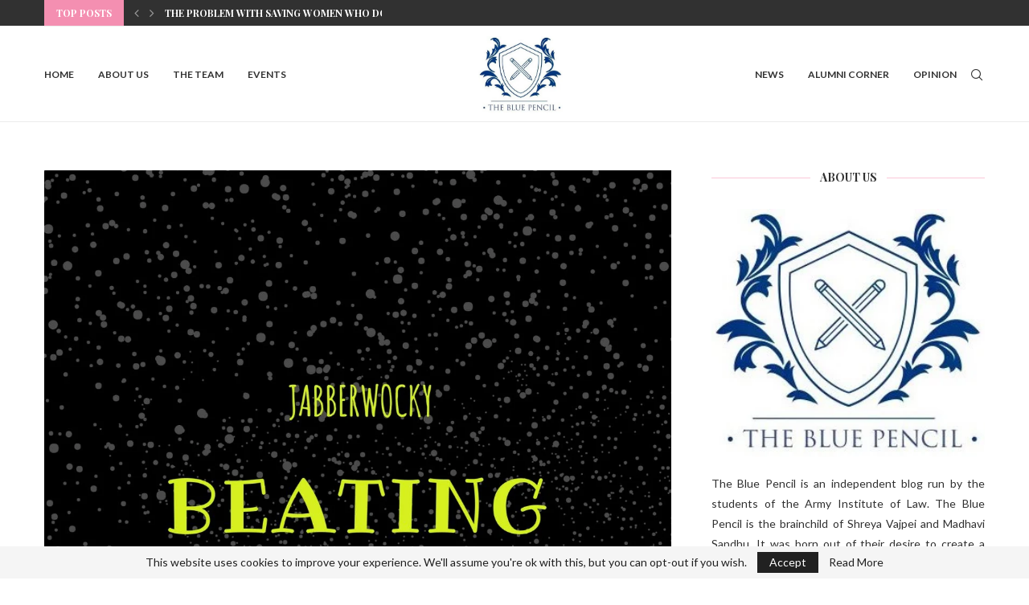

--- FILE ---
content_type: text/html; charset=UTF-8
request_url: https://bluepencilling.com/2017/05/14/beating-the-semester-exams/
body_size: 35943
content:
<!DOCTYPE html>
<html lang="en-US" itemscope itemtype="https://schema.org/BlogPosting">
<head>
    <meta charset="UTF-8">
    <meta http-equiv="X-UA-Compatible" content="IE=edge">
    <meta name="viewport" content="width=device-width, initial-scale=1">
    <link rel="profile" href="https://gmpg.org/xfn/11"/>
    <link rel="alternate" type="application/rss+xml" title="The Blue Pencil &#8211; Independent student-run blog RSS Feed"
          href="https://bluepencilling.com/feed/"/>
    <link rel="alternate" type="application/atom+xml" title="The Blue Pencil &#8211; Independent student-run blog Atom Feed"
          href="https://bluepencilling.com/feed/atom/"/>
    <link rel="pingback" href="https://bluepencilling.com/xmlrpc.php"/>
    <!--[if lt IE 9]>
	<script src="https://bluepencilling.com/wp-content/themes/soledad/js/html5.js"></script>
	<![endif]-->
	
<!-- Soledad OG: 8.6.2 -->
<meta property="og:image" content="https://bluepencilling.com/wp-content/uploads/2017/05/beatingthe-semester-exams.jpg"><meta property="og:image:secure_url" content="https://bluepencilling.com/wp-content/uploads/2017/05/beatingthe-semester-exams.jpg"><meta property="og:image:width" content="1588"><meta property="og:image:height" content="2246"><meta property="og:image:alt" content="beatingthe semester exams"><meta property="og:image:type" content="image/jpeg"><meta property="og:description" content="The library is buzzing with students, the café has transformed into a Mecca of knowledge, the hostel lights are on till the break of dawn and while there&#039;s no college to attend, this is the most gruesome time for us all. Whether you&#039;re about to begin your exam week or are in the process of..."><meta property="og:type" content="article"><meta property="og:locale" content="en_US"><meta property="og:site_name" content="The Blue Pencil - Independent student-run blog"><meta property="og:title" content="Beating the Semester Exams"><meta property="og:url" content="https://bluepencilling.com/2017/05/14/beating-the-semester-exams/"><meta property="og:updated_time" content="2017-05-14T13:34:15+05:30">
<meta property="article:tag" content="Beating the Exams"><meta property="article:tag" content="jabberwocky"><meta property="article:tag" content="Law Student Diaries"><meta property="article:tag" content="Life at AIL"><meta property="article:tag" content="Semester Exams"><meta property="article:published_time" content="2017-05-14T13:34:15+00:00"><meta property="article:modified_time" content="2017-05-14T13:34:15+00:00"><meta property="article:section" content="Misc."><meta property="article:author:username" content="ananyasharmaail">
<meta property="twitter:partner" content="ogwp"><meta property="twitter:card" content="summary_large_image"><meta property="twitter:image" content="https://bluepencilling.com/wp-content/uploads/2017/05/beatingthe-semester-exams.jpg"><meta property="twitter:image:alt" content="beatingthe semester exams"><meta property="twitter:title" content="Beating the Semester Exams"><meta property="twitter:description" content="The library is buzzing with students, the café has transformed into a Mecca of knowledge, the hostel lights are on till the break of dawn and while there&#039;s no college to attend, this is the most..."><meta property="twitter:url" content="https://bluepencilling.com/2017/05/14/beating-the-semester-exams/">
<meta itemprop="image" content="https://bluepencilling.com/wp-content/uploads/2017/05/beatingthe-semester-exams.jpg"><meta itemprop="name" content="Beating the Semester Exams"><meta itemprop="description" content="The library is buzzing with students, the café has transformed into a Mecca of knowledge, the hostel lights are on till the break of dawn and while there&#039;s no college to attend, this is the most gruesome time for us all. Whether you&#039;re about to begin your exam week or are in the process of..."><meta itemprop="datePublished" content="2017-05-14T13:34:15+00:00"><meta itemprop="dateModified" content="2017-05-14T13:34:15+00:00"><meta itemprop="author" content="ananyasharmaail">
<meta property="profile:username" content="ananyasharmaail">
<!-- /Soledad OG -->

<title>Beating the Semester Exams &#8211; The Blue Pencil &#8211; Independent student-run blog</title>
<meta name='robots' content='max-image-preview:large' />
	<style>img:is([sizes="auto" i], [sizes^="auto," i]) { contain-intrinsic-size: 3000px 1500px }</style>
	<link rel='dns-prefetch' href='//fonts.googleapis.com' />
<link rel="alternate" type="application/rss+xml" title="The Blue Pencil - Independent student-run blog &raquo; Feed" href="https://bluepencilling.com/feed/" />
<link rel="alternate" type="application/rss+xml" title="The Blue Pencil - Independent student-run blog &raquo; Comments Feed" href="https://bluepencilling.com/comments/feed/" />
<link rel="alternate" type="application/rss+xml" title="The Blue Pencil - Independent student-run blog &raquo; Beating the Semester Exams Comments Feed" href="https://bluepencilling.com/2017/05/14/beating-the-semester-exams/feed/" />
<script type="text/javascript">
/* <![CDATA[ */
window._wpemojiSettings = {"baseUrl":"https:\/\/s.w.org\/images\/core\/emoji\/16.0.1\/72x72\/","ext":".png","svgUrl":"https:\/\/s.w.org\/images\/core\/emoji\/16.0.1\/svg\/","svgExt":".svg","source":{"concatemoji":"https:\/\/bluepencilling.com\/wp-includes\/js\/wp-emoji-release.min.js?ver=6.8.3"}};
/*! This file is auto-generated */
!function(s,n){var o,i,e;function c(e){try{var t={supportTests:e,timestamp:(new Date).valueOf()};sessionStorage.setItem(o,JSON.stringify(t))}catch(e){}}function p(e,t,n){e.clearRect(0,0,e.canvas.width,e.canvas.height),e.fillText(t,0,0);var t=new Uint32Array(e.getImageData(0,0,e.canvas.width,e.canvas.height).data),a=(e.clearRect(0,0,e.canvas.width,e.canvas.height),e.fillText(n,0,0),new Uint32Array(e.getImageData(0,0,e.canvas.width,e.canvas.height).data));return t.every(function(e,t){return e===a[t]})}function u(e,t){e.clearRect(0,0,e.canvas.width,e.canvas.height),e.fillText(t,0,0);for(var n=e.getImageData(16,16,1,1),a=0;a<n.data.length;a++)if(0!==n.data[a])return!1;return!0}function f(e,t,n,a){switch(t){case"flag":return n(e,"\ud83c\udff3\ufe0f\u200d\u26a7\ufe0f","\ud83c\udff3\ufe0f\u200b\u26a7\ufe0f")?!1:!n(e,"\ud83c\udde8\ud83c\uddf6","\ud83c\udde8\u200b\ud83c\uddf6")&&!n(e,"\ud83c\udff4\udb40\udc67\udb40\udc62\udb40\udc65\udb40\udc6e\udb40\udc67\udb40\udc7f","\ud83c\udff4\u200b\udb40\udc67\u200b\udb40\udc62\u200b\udb40\udc65\u200b\udb40\udc6e\u200b\udb40\udc67\u200b\udb40\udc7f");case"emoji":return!a(e,"\ud83e\udedf")}return!1}function g(e,t,n,a){var r="undefined"!=typeof WorkerGlobalScope&&self instanceof WorkerGlobalScope?new OffscreenCanvas(300,150):s.createElement("canvas"),o=r.getContext("2d",{willReadFrequently:!0}),i=(o.textBaseline="top",o.font="600 32px Arial",{});return e.forEach(function(e){i[e]=t(o,e,n,a)}),i}function t(e){var t=s.createElement("script");t.src=e,t.defer=!0,s.head.appendChild(t)}"undefined"!=typeof Promise&&(o="wpEmojiSettingsSupports",i=["flag","emoji"],n.supports={everything:!0,everythingExceptFlag:!0},e=new Promise(function(e){s.addEventListener("DOMContentLoaded",e,{once:!0})}),new Promise(function(t){var n=function(){try{var e=JSON.parse(sessionStorage.getItem(o));if("object"==typeof e&&"number"==typeof e.timestamp&&(new Date).valueOf()<e.timestamp+604800&&"object"==typeof e.supportTests)return e.supportTests}catch(e){}return null}();if(!n){if("undefined"!=typeof Worker&&"undefined"!=typeof OffscreenCanvas&&"undefined"!=typeof URL&&URL.createObjectURL&&"undefined"!=typeof Blob)try{var e="postMessage("+g.toString()+"("+[JSON.stringify(i),f.toString(),p.toString(),u.toString()].join(",")+"));",a=new Blob([e],{type:"text/javascript"}),r=new Worker(URL.createObjectURL(a),{name:"wpTestEmojiSupports"});return void(r.onmessage=function(e){c(n=e.data),r.terminate(),t(n)})}catch(e){}c(n=g(i,f,p,u))}t(n)}).then(function(e){for(var t in e)n.supports[t]=e[t],n.supports.everything=n.supports.everything&&n.supports[t],"flag"!==t&&(n.supports.everythingExceptFlag=n.supports.everythingExceptFlag&&n.supports[t]);n.supports.everythingExceptFlag=n.supports.everythingExceptFlag&&!n.supports.flag,n.DOMReady=!1,n.readyCallback=function(){n.DOMReady=!0}}).then(function(){return e}).then(function(){var e;n.supports.everything||(n.readyCallback(),(e=n.source||{}).concatemoji?t(e.concatemoji):e.wpemoji&&e.twemoji&&(t(e.twemoji),t(e.wpemoji)))}))}((window,document),window._wpemojiSettings);
/* ]]> */
</script>

<style id='wp-emoji-styles-inline-css' type='text/css'>

	img.wp-smiley, img.emoji {
		display: inline !important;
		border: none !important;
		box-shadow: none !important;
		height: 1em !important;
		width: 1em !important;
		margin: 0 0.07em !important;
		vertical-align: -0.1em !important;
		background: none !important;
		padding: 0 !important;
	}
</style>
<link rel='stylesheet' id='wp-block-library-css' href='https://bluepencilling.com/wp-includes/css/dist/block-library/style.min.css?ver=6.8.3' type='text/css' media='all' />
<style id='wp-block-library-theme-inline-css' type='text/css'>
.wp-block-audio :where(figcaption){color:#555;font-size:13px;text-align:center}.is-dark-theme .wp-block-audio :where(figcaption){color:#ffffffa6}.wp-block-audio{margin:0 0 1em}.wp-block-code{border:1px solid #ccc;border-radius:4px;font-family:Menlo,Consolas,monaco,monospace;padding:.8em 1em}.wp-block-embed :where(figcaption){color:#555;font-size:13px;text-align:center}.is-dark-theme .wp-block-embed :where(figcaption){color:#ffffffa6}.wp-block-embed{margin:0 0 1em}.blocks-gallery-caption{color:#555;font-size:13px;text-align:center}.is-dark-theme .blocks-gallery-caption{color:#ffffffa6}:root :where(.wp-block-image figcaption){color:#555;font-size:13px;text-align:center}.is-dark-theme :root :where(.wp-block-image figcaption){color:#ffffffa6}.wp-block-image{margin:0 0 1em}.wp-block-pullquote{border-bottom:4px solid;border-top:4px solid;color:currentColor;margin-bottom:1.75em}.wp-block-pullquote cite,.wp-block-pullquote footer,.wp-block-pullquote__citation{color:currentColor;font-size:.8125em;font-style:normal;text-transform:uppercase}.wp-block-quote{border-left:.25em solid;margin:0 0 1.75em;padding-left:1em}.wp-block-quote cite,.wp-block-quote footer{color:currentColor;font-size:.8125em;font-style:normal;position:relative}.wp-block-quote:where(.has-text-align-right){border-left:none;border-right:.25em solid;padding-left:0;padding-right:1em}.wp-block-quote:where(.has-text-align-center){border:none;padding-left:0}.wp-block-quote.is-large,.wp-block-quote.is-style-large,.wp-block-quote:where(.is-style-plain){border:none}.wp-block-search .wp-block-search__label{font-weight:700}.wp-block-search__button{border:1px solid #ccc;padding:.375em .625em}:where(.wp-block-group.has-background){padding:1.25em 2.375em}.wp-block-separator.has-css-opacity{opacity:.4}.wp-block-separator{border:none;border-bottom:2px solid;margin-left:auto;margin-right:auto}.wp-block-separator.has-alpha-channel-opacity{opacity:1}.wp-block-separator:not(.is-style-wide):not(.is-style-dots){width:100px}.wp-block-separator.has-background:not(.is-style-dots){border-bottom:none;height:1px}.wp-block-separator.has-background:not(.is-style-wide):not(.is-style-dots){height:2px}.wp-block-table{margin:0 0 1em}.wp-block-table td,.wp-block-table th{word-break:normal}.wp-block-table :where(figcaption){color:#555;font-size:13px;text-align:center}.is-dark-theme .wp-block-table :where(figcaption){color:#ffffffa6}.wp-block-video :where(figcaption){color:#555;font-size:13px;text-align:center}.is-dark-theme .wp-block-video :where(figcaption){color:#ffffffa6}.wp-block-video{margin:0 0 1em}:root :where(.wp-block-template-part.has-background){margin-bottom:0;margin-top:0;padding:1.25em 2.375em}
</style>
<style id='classic-theme-styles-inline-css' type='text/css'>
/*! This file is auto-generated */
.wp-block-button__link{color:#fff;background-color:#32373c;border-radius:9999px;box-shadow:none;text-decoration:none;padding:calc(.667em + 2px) calc(1.333em + 2px);font-size:1.125em}.wp-block-file__button{background:#32373c;color:#fff;text-decoration:none}
</style>
<style id='block-soledad-style-inline-css' type='text/css'>
.pchead-e-block{--pcborder-cl:#dedede;--pcaccent-cl:#6eb48c}.heading1-style-1>h1,.heading1-style-2>h1,.heading2-style-1>h2,.heading2-style-2>h2,.heading3-style-1>h3,.heading3-style-2>h3,.heading4-style-1>h4,.heading4-style-2>h4,.heading5-style-1>h5,.heading5-style-2>h5{padding-bottom:8px;border-bottom:1px solid var(--pcborder-cl);overflow:hidden}.heading1-style-2>h1,.heading2-style-2>h2,.heading3-style-2>h3,.heading4-style-2>h4,.heading5-style-2>h5{border-bottom-width:0;position:relative}.heading1-style-2>h1:before,.heading2-style-2>h2:before,.heading3-style-2>h3:before,.heading4-style-2>h4:before,.heading5-style-2>h5:before{content:'';width:50px;height:2px;bottom:0;left:0;z-index:2;background:var(--pcaccent-cl);position:absolute}.heading1-style-2>h1:after,.heading2-style-2>h2:after,.heading3-style-2>h3:after,.heading4-style-2>h4:after,.heading5-style-2>h5:after{content:'';width:100%;height:2px;bottom:0;left:20px;z-index:1;background:var(--pcborder-cl);position:absolute}.heading1-style-3>h1,.heading1-style-4>h1,.heading2-style-3>h2,.heading2-style-4>h2,.heading3-style-3>h3,.heading3-style-4>h3,.heading4-style-3>h4,.heading4-style-4>h4,.heading5-style-3>h5,.heading5-style-4>h5{position:relative;padding-left:20px}.heading1-style-3>h1:before,.heading1-style-4>h1:before,.heading2-style-3>h2:before,.heading2-style-4>h2:before,.heading3-style-3>h3:before,.heading3-style-4>h3:before,.heading4-style-3>h4:before,.heading4-style-4>h4:before,.heading5-style-3>h5:before,.heading5-style-4>h5:before{width:10px;height:100%;content:'';position:absolute;top:0;left:0;bottom:0;background:var(--pcaccent-cl)}.heading1-style-4>h1,.heading2-style-4>h2,.heading3-style-4>h3,.heading4-style-4>h4,.heading5-style-4>h5{padding:10px 20px;background:#f1f1f1}.heading1-style-5>h1,.heading2-style-5>h2,.heading3-style-5>h3,.heading4-style-5>h4,.heading5-style-5>h5{position:relative;z-index:1}.heading1-style-5>h1:before,.heading2-style-5>h2:before,.heading3-style-5>h3:before,.heading4-style-5>h4:before,.heading5-style-5>h5:before{content:"";position:absolute;left:0;bottom:0;width:200px;height:50%;transform:skew(-25deg) translateX(0);background:var(--pcaccent-cl);z-index:-1;opacity:.4}.heading1-style-6>h1,.heading2-style-6>h2,.heading3-style-6>h3,.heading4-style-6>h4,.heading5-style-6>h5{text-decoration:underline;text-underline-offset:2px;text-decoration-thickness:4px;text-decoration-color:var(--pcaccent-cl)}
</style>
<style id='global-styles-inline-css' type='text/css'>
:root{--wp--preset--aspect-ratio--square: 1;--wp--preset--aspect-ratio--4-3: 4/3;--wp--preset--aspect-ratio--3-4: 3/4;--wp--preset--aspect-ratio--3-2: 3/2;--wp--preset--aspect-ratio--2-3: 2/3;--wp--preset--aspect-ratio--16-9: 16/9;--wp--preset--aspect-ratio--9-16: 9/16;--wp--preset--color--black: #000000;--wp--preset--color--cyan-bluish-gray: #abb8c3;--wp--preset--color--white: #ffffff;--wp--preset--color--pale-pink: #f78da7;--wp--preset--color--vivid-red: #cf2e2e;--wp--preset--color--luminous-vivid-orange: #ff6900;--wp--preset--color--luminous-vivid-amber: #fcb900;--wp--preset--color--light-green-cyan: #7bdcb5;--wp--preset--color--vivid-green-cyan: #00d084;--wp--preset--color--pale-cyan-blue: #8ed1fc;--wp--preset--color--vivid-cyan-blue: #0693e3;--wp--preset--color--vivid-purple: #9b51e0;--wp--preset--gradient--vivid-cyan-blue-to-vivid-purple: linear-gradient(135deg,rgba(6,147,227,1) 0%,rgb(155,81,224) 100%);--wp--preset--gradient--light-green-cyan-to-vivid-green-cyan: linear-gradient(135deg,rgb(122,220,180) 0%,rgb(0,208,130) 100%);--wp--preset--gradient--luminous-vivid-amber-to-luminous-vivid-orange: linear-gradient(135deg,rgba(252,185,0,1) 0%,rgba(255,105,0,1) 100%);--wp--preset--gradient--luminous-vivid-orange-to-vivid-red: linear-gradient(135deg,rgba(255,105,0,1) 0%,rgb(207,46,46) 100%);--wp--preset--gradient--very-light-gray-to-cyan-bluish-gray: linear-gradient(135deg,rgb(238,238,238) 0%,rgb(169,184,195) 100%);--wp--preset--gradient--cool-to-warm-spectrum: linear-gradient(135deg,rgb(74,234,220) 0%,rgb(151,120,209) 20%,rgb(207,42,186) 40%,rgb(238,44,130) 60%,rgb(251,105,98) 80%,rgb(254,248,76) 100%);--wp--preset--gradient--blush-light-purple: linear-gradient(135deg,rgb(255,206,236) 0%,rgb(152,150,240) 100%);--wp--preset--gradient--blush-bordeaux: linear-gradient(135deg,rgb(254,205,165) 0%,rgb(254,45,45) 50%,rgb(107,0,62) 100%);--wp--preset--gradient--luminous-dusk: linear-gradient(135deg,rgb(255,203,112) 0%,rgb(199,81,192) 50%,rgb(65,88,208) 100%);--wp--preset--gradient--pale-ocean: linear-gradient(135deg,rgb(255,245,203) 0%,rgb(182,227,212) 50%,rgb(51,167,181) 100%);--wp--preset--gradient--electric-grass: linear-gradient(135deg,rgb(202,248,128) 0%,rgb(113,206,126) 100%);--wp--preset--gradient--midnight: linear-gradient(135deg,rgb(2,3,129) 0%,rgb(40,116,252) 100%);--wp--preset--font-size--small: 12px;--wp--preset--font-size--medium: 20px;--wp--preset--font-size--large: 32px;--wp--preset--font-size--x-large: 42px;--wp--preset--font-size--normal: 14px;--wp--preset--font-size--huge: 42px;--wp--preset--spacing--20: 0.44rem;--wp--preset--spacing--30: 0.67rem;--wp--preset--spacing--40: 1rem;--wp--preset--spacing--50: 1.5rem;--wp--preset--spacing--60: 2.25rem;--wp--preset--spacing--70: 3.38rem;--wp--preset--spacing--80: 5.06rem;--wp--preset--shadow--natural: 6px 6px 9px rgba(0, 0, 0, 0.2);--wp--preset--shadow--deep: 12px 12px 50px rgba(0, 0, 0, 0.4);--wp--preset--shadow--sharp: 6px 6px 0px rgba(0, 0, 0, 0.2);--wp--preset--shadow--outlined: 6px 6px 0px -3px rgba(255, 255, 255, 1), 6px 6px rgba(0, 0, 0, 1);--wp--preset--shadow--crisp: 6px 6px 0px rgba(0, 0, 0, 1);}:where(.is-layout-flex){gap: 0.5em;}:where(.is-layout-grid){gap: 0.5em;}body .is-layout-flex{display: flex;}.is-layout-flex{flex-wrap: wrap;align-items: center;}.is-layout-flex > :is(*, div){margin: 0;}body .is-layout-grid{display: grid;}.is-layout-grid > :is(*, div){margin: 0;}:where(.wp-block-columns.is-layout-flex){gap: 2em;}:where(.wp-block-columns.is-layout-grid){gap: 2em;}:where(.wp-block-post-template.is-layout-flex){gap: 1.25em;}:where(.wp-block-post-template.is-layout-grid){gap: 1.25em;}.has-black-color{color: var(--wp--preset--color--black) !important;}.has-cyan-bluish-gray-color{color: var(--wp--preset--color--cyan-bluish-gray) !important;}.has-white-color{color: var(--wp--preset--color--white) !important;}.has-pale-pink-color{color: var(--wp--preset--color--pale-pink) !important;}.has-vivid-red-color{color: var(--wp--preset--color--vivid-red) !important;}.has-luminous-vivid-orange-color{color: var(--wp--preset--color--luminous-vivid-orange) !important;}.has-luminous-vivid-amber-color{color: var(--wp--preset--color--luminous-vivid-amber) !important;}.has-light-green-cyan-color{color: var(--wp--preset--color--light-green-cyan) !important;}.has-vivid-green-cyan-color{color: var(--wp--preset--color--vivid-green-cyan) !important;}.has-pale-cyan-blue-color{color: var(--wp--preset--color--pale-cyan-blue) !important;}.has-vivid-cyan-blue-color{color: var(--wp--preset--color--vivid-cyan-blue) !important;}.has-vivid-purple-color{color: var(--wp--preset--color--vivid-purple) !important;}.has-black-background-color{background-color: var(--wp--preset--color--black) !important;}.has-cyan-bluish-gray-background-color{background-color: var(--wp--preset--color--cyan-bluish-gray) !important;}.has-white-background-color{background-color: var(--wp--preset--color--white) !important;}.has-pale-pink-background-color{background-color: var(--wp--preset--color--pale-pink) !important;}.has-vivid-red-background-color{background-color: var(--wp--preset--color--vivid-red) !important;}.has-luminous-vivid-orange-background-color{background-color: var(--wp--preset--color--luminous-vivid-orange) !important;}.has-luminous-vivid-amber-background-color{background-color: var(--wp--preset--color--luminous-vivid-amber) !important;}.has-light-green-cyan-background-color{background-color: var(--wp--preset--color--light-green-cyan) !important;}.has-vivid-green-cyan-background-color{background-color: var(--wp--preset--color--vivid-green-cyan) !important;}.has-pale-cyan-blue-background-color{background-color: var(--wp--preset--color--pale-cyan-blue) !important;}.has-vivid-cyan-blue-background-color{background-color: var(--wp--preset--color--vivid-cyan-blue) !important;}.has-vivid-purple-background-color{background-color: var(--wp--preset--color--vivid-purple) !important;}.has-black-border-color{border-color: var(--wp--preset--color--black) !important;}.has-cyan-bluish-gray-border-color{border-color: var(--wp--preset--color--cyan-bluish-gray) !important;}.has-white-border-color{border-color: var(--wp--preset--color--white) !important;}.has-pale-pink-border-color{border-color: var(--wp--preset--color--pale-pink) !important;}.has-vivid-red-border-color{border-color: var(--wp--preset--color--vivid-red) !important;}.has-luminous-vivid-orange-border-color{border-color: var(--wp--preset--color--luminous-vivid-orange) !important;}.has-luminous-vivid-amber-border-color{border-color: var(--wp--preset--color--luminous-vivid-amber) !important;}.has-light-green-cyan-border-color{border-color: var(--wp--preset--color--light-green-cyan) !important;}.has-vivid-green-cyan-border-color{border-color: var(--wp--preset--color--vivid-green-cyan) !important;}.has-pale-cyan-blue-border-color{border-color: var(--wp--preset--color--pale-cyan-blue) !important;}.has-vivid-cyan-blue-border-color{border-color: var(--wp--preset--color--vivid-cyan-blue) !important;}.has-vivid-purple-border-color{border-color: var(--wp--preset--color--vivid-purple) !important;}.has-vivid-cyan-blue-to-vivid-purple-gradient-background{background: var(--wp--preset--gradient--vivid-cyan-blue-to-vivid-purple) !important;}.has-light-green-cyan-to-vivid-green-cyan-gradient-background{background: var(--wp--preset--gradient--light-green-cyan-to-vivid-green-cyan) !important;}.has-luminous-vivid-amber-to-luminous-vivid-orange-gradient-background{background: var(--wp--preset--gradient--luminous-vivid-amber-to-luminous-vivid-orange) !important;}.has-luminous-vivid-orange-to-vivid-red-gradient-background{background: var(--wp--preset--gradient--luminous-vivid-orange-to-vivid-red) !important;}.has-very-light-gray-to-cyan-bluish-gray-gradient-background{background: var(--wp--preset--gradient--very-light-gray-to-cyan-bluish-gray) !important;}.has-cool-to-warm-spectrum-gradient-background{background: var(--wp--preset--gradient--cool-to-warm-spectrum) !important;}.has-blush-light-purple-gradient-background{background: var(--wp--preset--gradient--blush-light-purple) !important;}.has-blush-bordeaux-gradient-background{background: var(--wp--preset--gradient--blush-bordeaux) !important;}.has-luminous-dusk-gradient-background{background: var(--wp--preset--gradient--luminous-dusk) !important;}.has-pale-ocean-gradient-background{background: var(--wp--preset--gradient--pale-ocean) !important;}.has-electric-grass-gradient-background{background: var(--wp--preset--gradient--electric-grass) !important;}.has-midnight-gradient-background{background: var(--wp--preset--gradient--midnight) !important;}.has-small-font-size{font-size: var(--wp--preset--font-size--small) !important;}.has-medium-font-size{font-size: var(--wp--preset--font-size--medium) !important;}.has-large-font-size{font-size: var(--wp--preset--font-size--large) !important;}.has-x-large-font-size{font-size: var(--wp--preset--font-size--x-large) !important;}
:where(.wp-block-post-template.is-layout-flex){gap: 1.25em;}:where(.wp-block-post-template.is-layout-grid){gap: 1.25em;}
:where(.wp-block-columns.is-layout-flex){gap: 2em;}:where(.wp-block-columns.is-layout-grid){gap: 2em;}
:root :where(.wp-block-pullquote){font-size: 1.5em;line-height: 1.6;}
</style>
<link rel='stylesheet' id='contact-form-7-css' href='https://bluepencilling.com/wp-content/plugins/contact-form-7/includes/css/styles.css?ver=6.1.3' type='text/css' media='all' />
<link rel='stylesheet' id='penci-oswald-css' href='//fonts.googleapis.com/css?family=Oswald%3A400&#038;display=swap&#038;ver=6.8.3' type='text/css' media='all' />
<link rel='stylesheet' id='penci-fonts-css' href='https://fonts.googleapis.com/css?family=Playfair+Display%3A300%2C300italic%2C400%2C400italic%2C500%2C500italic%2C700%2C700italic%2C800%2C800italic%7CLato%3A300%2C300italic%2C400%2C400italic%2C500%2C500italic%2C700%2C700italic%2C800%2C800italic%7CLora%3A300%2C300italic%2C400%2C400italic%2C500%2C500italic%2C600%2C600italic%2C700%2C700italic%2C800%2C800italic%26subset%3Dlatin%2Ccyrillic%2Ccyrillic-ext%2Cgreek%2Cgreek-ext%2Clatin-ext&#038;display=swap&#038;ver=8.6.2' type='text/css' media='' />
<link rel='stylesheet' id='penci-main-style-css' href='https://bluepencilling.com/wp-content/themes/soledad/main.css?ver=8.6.2' type='text/css' media='all' />
<link rel='stylesheet' id='penci-swiper-bundle-css' href='https://bluepencilling.com/wp-content/themes/soledad/css/swiper-bundle.min.css?ver=8.6.2' type='text/css' media='all' />
<link rel='stylesheet' id='penci-font-awesomeold-css' href='https://bluepencilling.com/wp-content/themes/soledad/css/font-awesome.4.7.0.swap.min.css?ver=4.7.0' type='text/css' media='all' />
<link rel='stylesheet' id='penci_icon-css' href='https://bluepencilling.com/wp-content/themes/soledad/css/penci-icon.css?ver=8.6.2' type='text/css' media='all' />
<link rel='stylesheet' id='penci_style-css' href='https://bluepencilling.com/wp-content/themes/soledad/style.css?ver=8.6.2' type='text/css' media='all' />
<link rel='stylesheet' id='penci_social_counter-css' href='https://bluepencilling.com/wp-content/themes/soledad/css/social-counter.css?ver=8.6.2' type='text/css' media='all' />
<link rel='stylesheet' id='elementor-icons-css' href='https://bluepencilling.com/wp-content/plugins/elementor/assets/lib/eicons/css/elementor-icons.min.css?ver=5.44.0' type='text/css' media='all' />
<link rel='stylesheet' id='elementor-frontend-css' href='https://bluepencilling.com/wp-content/plugins/elementor/assets/css/frontend.min.css?ver=3.33.1' type='text/css' media='all' />
<link rel='stylesheet' id='elementor-post-9870-css' href='https://bluepencilling.com/wp-content/uploads/elementor/css/post-9870.css?ver=1763511677' type='text/css' media='all' />
<link rel='stylesheet' id='elementor-gf-local-roboto-css' href='https://bluepencilling.com/wp-content/uploads/elementor/google-fonts/css/roboto.css?ver=1742233190' type='text/css' media='all' />
<link rel='stylesheet' id='elementor-gf-local-robotoslab-css' href='https://bluepencilling.com/wp-content/uploads/elementor/google-fonts/css/robotoslab.css?ver=1742233195' type='text/css' media='all' />
<script type="text/javascript" src="https://bluepencilling.com/wp-includes/js/jquery/jquery.min.js?ver=3.7.1" id="jquery-core-js"></script>
<script type="text/javascript" src="https://bluepencilling.com/wp-includes/js/jquery/jquery-migrate.min.js?ver=3.4.1" id="jquery-migrate-js"></script>
<link rel="https://api.w.org/" href="https://bluepencilling.com/wp-json/" /><link rel="alternate" title="JSON" type="application/json" href="https://bluepencilling.com/wp-json/wp/v2/posts/6415" /><link rel="EditURI" type="application/rsd+xml" title="RSD" href="https://bluepencilling.com/xmlrpc.php?rsd" />
<meta name="generator" content="WordPress 6.8.3" />
<meta name="generator" content="Soledad 8.6.2" />
<link rel="canonical" href="https://bluepencilling.com/2017/05/14/beating-the-semester-exams/" />
<link rel='shortlink' href='https://bluepencilling.com/?p=6415' />
<link rel="alternate" title="oEmbed (JSON)" type="application/json+oembed" href="https://bluepencilling.com/wp-json/oembed/1.0/embed?url=https%3A%2F%2Fbluepencilling.com%2F2017%2F05%2F14%2Fbeating-the-semester-exams%2F" />
<link rel="alternate" title="oEmbed (XML)" type="text/xml+oembed" href="https://bluepencilling.com/wp-json/oembed/1.0/embed?url=https%3A%2F%2Fbluepencilling.com%2F2017%2F05%2F14%2Fbeating-the-semester-exams%2F&#038;format=xml" />
	<style type="text/css">
																													</style>
	<style type="text/css">
																											</style>
<script>var portfolioDataJs = portfolioDataJs || [];</script><style id="penci-custom-style" type="text/css">body{ --pcbg-cl: #fff; --pctext-cl: #313131; --pcborder-cl: #dedede; --pcheading-cl: #313131; --pcmeta-cl: #888888; --pcaccent-cl: #6eb48c; --pcbody-font: 'PT Serif', serif; --pchead-font: 'Raleway', sans-serif; --pchead-wei: bold; --pcava_bdr:10px;--pcajs_fvw:470px;--pcajs_fvmw:220px; } .single.penci-body-single-style-5 #header, .single.penci-body-single-style-6 #header, .single.penci-body-single-style-10 #header, .single.penci-body-single-style-5 .pc-wrapbuilder-header, .single.penci-body-single-style-6 .pc-wrapbuilder-header, .single.penci-body-single-style-10 .pc-wrapbuilder-header { --pchd-mg: 40px; } .fluid-width-video-wrapper > div { position: absolute; left: 0; right: 0; top: 0; width: 100%; height: 100%; } .yt-video-place { position: relative; text-align: center; } .yt-video-place.embed-responsive .start-video { display: block; top: 0; left: 0; bottom: 0; right: 0; position: absolute; transform: none; } .yt-video-place.embed-responsive .start-video img { margin: 0; padding: 0; top: 50%; display: inline-block; position: absolute; left: 50%; transform: translate(-50%, -50%); width: 68px; height: auto; } .mfp-bg { top: 0; left: 0; width: 100%; height: 100%; z-index: 9999999; overflow: hidden; position: fixed; background: #0b0b0b; opacity: .8; filter: alpha(opacity=80) } .mfp-wrap { top: 0; left: 0; width: 100%; height: 100%; z-index: 9999999; position: fixed; outline: none !important; -webkit-backface-visibility: hidden } body { --pchead-font: 'Playfair Display', serif; } body { --pcbody-font: 'Lato', sans-serif; } p{ line-height: 1.8; } .header-slogan .header-slogan-text{ font-family: 'Lora', serif; } #navigation .menu > li > a, #navigation ul.menu ul.sub-menu li > a, .navigation ul.menu ul.sub-menu li > a, .penci-menu-hbg .menu li a, #sidebar-nav .menu li a { font-family: 'Lato', sans-serif; font-weight: normal; } .penci-hide-tagupdated{ display: none !important; } .header-slogan .header-slogan-text { font-weight:400; } .featured-area.featured-style-42 .item-inner-content, .featured-style-41 .swiper-slide, .slider-40-wrapper .nav-thumb-creative .thumb-container:after,.penci-slider44-t-item:before,.penci-slider44-main-wrapper .item, .featured-area .penci-image-holder, .featured-area .penci-slider4-overlay, .featured-area .penci-slide-overlay .overlay-link, .featured-style-29 .featured-slider-overlay, .penci-slider38-overlay{ border-radius: ; -webkit-border-radius: ; } .penci-featured-content-right:before{ border-top-right-radius: ; border-bottom-right-radius: ; } .penci-flat-overlay .penci-slide-overlay .penci-mag-featured-content:before{ border-bottom-left-radius: ; border-bottom-right-radius: ; } .container-single .post-image{ border-radius: ; -webkit-border-radius: ; } .penci-mega-post-inner, .penci-mega-thumbnail .penci-image-holder{ border-radius: ; -webkit-border-radius: ; } #navigation .menu > li > a, #navigation ul.menu ul.sub-menu li > a, .navigation ul.menu ul.sub-menu li > a, .penci-menu-hbg .menu li a, #sidebar-nav .menu li a, #navigation .penci-megamenu .penci-mega-child-categories a, .navigation .penci-megamenu .penci-mega-child-categories a{ font-weight: 600; } #header .inner-header .container { padding:50px 0; } #logo a { max-width:160px; width: 100%; } @media only screen and (max-width: 960px) and (min-width: 768px){ #logo img{ max-width: 100%; } } .penci-page-container-smaller { max-width:1200px; } body{ --pcborder-cl: #eeeeee; } #main #bbpress-forums .bbp-login-form fieldset.bbp-form select, #main #bbpress-forums .bbp-login-form .bbp-form input[type="password"], #main #bbpress-forums .bbp-login-form .bbp-form input[type="text"], .widget ul li, .grid-mixed, .penci-post-box-meta, .penci-pagination.penci-ajax-more a.penci-ajax-more-button, .widget-social a i, .penci-home-popular-posts, .header-header-1.has-bottom-line, .header-header-4.has-bottom-line, .header-header-7.has-bottom-line, .container-single .post-entry .post-tags a,.tags-share-box.tags-share-box-2_3,.tags-share-box.tags-share-box-top, .tags-share-box, .post-author, .post-pagination, .post-related, .post-comments .post-title-box, .comments .comment, #respond textarea, .wpcf7 textarea, #respond input, div.wpforms-container .wpforms-form.wpforms-form input[type=date], div.wpforms-container .wpforms-form.wpforms-form input[type=datetime], div.wpforms-container .wpforms-form.wpforms-form input[type=datetime-local], div.wpforms-container .wpforms-form.wpforms-form input[type=email], div.wpforms-container .wpforms-form.wpforms-form input[type=month], div.wpforms-container .wpforms-form.wpforms-form input[type=number], div.wpforms-container .wpforms-form.wpforms-form input[type=password], div.wpforms-container .wpforms-form.wpforms-form input[type=range], div.wpforms-container .wpforms-form.wpforms-form input[type=search], div.wpforms-container .wpforms-form.wpforms-form input[type=tel], div.wpforms-container .wpforms-form.wpforms-form input[type=text], div.wpforms-container .wpforms-form.wpforms-form input[type=time], div.wpforms-container .wpforms-form.wpforms-form input[type=url], div.wpforms-container .wpforms-form.wpforms-form input[type=week], div.wpforms-container .wpforms-form.wpforms-form select, div.wpforms-container .wpforms-form.wpforms-form textarea, .wpcf7 input, .widget_wysija input, #respond h3, form.pc-searchform input.search-input, .post-password-form input[type="text"], .post-password-form input[type="email"], .post-password-form input[type="password"], .post-password-form input[type="number"], .penci-recipe, .penci-recipe-heading, .penci-recipe-ingredients, .penci-recipe-notes, .penci-pagination ul.page-numbers li span, .penci-pagination ul.page-numbers li a, #comments_pagination span, #comments_pagination a, body.author .post-author, .tags-share-box.hide-tags.page-share, .penci-grid li.list-post, .penci-grid li.list-boxed-post-2 .content-boxed-2, .home-featured-cat-content .mag-post-box, .home-featured-cat-content.style-2 .mag-post-box.first-post, .home-featured-cat-content.style-10 .mag-post-box.first-post, .widget select, .widget ul ul, .widget input[type="text"], .widget input[type="email"], .widget input[type="date"], .widget input[type="number"], .widget input[type="search"], .widget .tagcloud a, #wp-calendar tbody td, .woocommerce div.product .entry-summary div[itemprop="description"] td, .woocommerce div.product .entry-summary div[itemprop="description"] th, .woocommerce div.product .woocommerce-tabs #tab-description td, .woocommerce div.product .woocommerce-tabs #tab-description th, .woocommerce-product-details__short-description td, th, .woocommerce ul.cart_list li, .woocommerce ul.product_list_widget li, .woocommerce .widget_shopping_cart .total, .woocommerce.widget_shopping_cart .total, .woocommerce .woocommerce-product-search input[type="search"], .woocommerce nav.woocommerce-pagination ul li a, .woocommerce nav.woocommerce-pagination ul li span, .woocommerce div.product .product_meta, .woocommerce div.product .woocommerce-tabs ul.tabs, .woocommerce div.product .related > h2, .woocommerce div.product .upsells > h2, .woocommerce #reviews #comments ol.commentlist li .comment-text, .woocommerce table.shop_table td, .post-entry td, .post-entry th, #add_payment_method .cart-collaterals .cart_totals tr td, #add_payment_method .cart-collaterals .cart_totals tr th, .woocommerce-cart .cart-collaterals .cart_totals tr td, .woocommerce-cart .cart-collaterals .cart_totals tr th, .woocommerce-checkout .cart-collaterals .cart_totals tr td, .woocommerce-checkout .cart-collaterals .cart_totals tr th, .woocommerce-cart .cart-collaterals .cart_totals table, .woocommerce-cart table.cart td.actions .coupon .input-text, .woocommerce table.shop_table a.remove, .woocommerce form .form-row .input-text, .woocommerce-page form .form-row .input-text, .woocommerce .woocommerce-error, .woocommerce .woocommerce-info, .woocommerce .woocommerce-message, .woocommerce form.checkout_coupon, .woocommerce form.login, .woocommerce form.register, .woocommerce form.checkout table.shop_table, .woocommerce-checkout #payment ul.payment_methods, .post-entry table, .wrapper-penci-review, .penci-review-container.penci-review-count, #penci-demobar .style-toggle, #widget-area, .post-entry hr, .wpb_text_column hr, #buddypress .dir-search input[type=search], #buddypress .dir-search input[type=text], #buddypress .groups-members-search input[type=search], #buddypress .groups-members-search input[type=text], #buddypress ul.item-list, #buddypress .profile[role=main], #buddypress select, #buddypress div.pagination .pagination-links span, #buddypress div.pagination .pagination-links a, #buddypress div.pagination .pag-count, #buddypress div.pagination .pagination-links a:hover, #buddypress ul.item-list li, #buddypress table.forum tr td.label, #buddypress table.messages-notices tr td.label, #buddypress table.notifications tr td.label, #buddypress table.notifications-settings tr td.label, #buddypress table.profile-fields tr td.label, #buddypress table.wp-profile-fields tr td.label, #buddypress table.profile-fields:last-child, #buddypress form#whats-new-form textarea, #buddypress .standard-form input[type=text], #buddypress .standard-form input[type=color], #buddypress .standard-form input[type=date], #buddypress .standard-form input[type=datetime], #buddypress .standard-form input[type=datetime-local], #buddypress .standard-form input[type=email], #buddypress .standard-form input[type=month], #buddypress .standard-form input[type=number], #buddypress .standard-form input[type=range], #buddypress .standard-form input[type=search], #buddypress .standard-form input[type=password], #buddypress .standard-form input[type=tel], #buddypress .standard-form input[type=time], #buddypress .standard-form input[type=url], #buddypress .standard-form input[type=week], .bp-avatar-nav ul, .bp-avatar-nav ul.avatar-nav-items li.current, #bbpress-forums li.bbp-body ul.forum, #bbpress-forums li.bbp-body ul.topic, #bbpress-forums li.bbp-footer, .bbp-pagination-links a, .bbp-pagination-links span.current, .wrapper-boxed .bbp-pagination-links a:hover, .wrapper-boxed .bbp-pagination-links span.current, #buddypress .standard-form select, #buddypress .standard-form input[type=password], #buddypress .activity-list li.load-more a, #buddypress .activity-list li.load-newest a, #buddypress ul.button-nav li a, #buddypress div.generic-button a, #buddypress .comment-reply-link, #bbpress-forums div.bbp-template-notice.info, #bbpress-forums #bbp-search-form #bbp_search, #bbpress-forums .bbp-forums-list, #bbpress-forums #bbp_topic_title, #bbpress-forums #bbp_topic_tags, #bbpress-forums .wp-editor-container, .widget_display_stats dd, .widget_display_stats dt, div.bbp-forum-header, div.bbp-topic-header, div.bbp-reply-header, .widget input[type="text"], .widget input[type="email"], .widget input[type="date"], .widget input[type="number"], .widget input[type="search"], .widget input[type="password"], blockquote.wp-block-quote, .post-entry blockquote.wp-block-quote, .wp-block-quote:not(.is-large):not(.is-style-large), .post-entry pre, .wp-block-pullquote:not(.is-style-solid-color), .post-entry hr.wp-block-separator, .wp-block-separator, .wp-block-latest-posts, .wp-block-yoast-how-to-block ol.schema-how-to-steps, .wp-block-yoast-how-to-block ol.schema-how-to-steps li, .wp-block-yoast-faq-block .schema-faq-section, .post-entry .wp-block-quote, .wpb_text_column .wp-block-quote, .woocommerce .page-description .wp-block-quote, .wp-block-search .wp-block-search__input{ border-color: var(--pcborder-cl); } .penci-recipe-index-wrap h4.recipe-index-heading > span:before, .penci-recipe-index-wrap h4.recipe-index-heading > span:after{ border-color: var(--pcborder-cl); opacity: 1; } .tags-share-box .single-comment-o:after, .post-share a.penci-post-like:after{ background-color: var(--pcborder-cl); } .penci-grid .list-post.list-boxed-post{ border-color: var(--pcborder-cl) !important; } .penci-post-box-meta.penci-post-box-grid:before, .woocommerce .widget_price_filter .ui-slider .ui-slider-range{ background-color: var(--pcborder-cl); } .penci-pagination.penci-ajax-more a.penci-ajax-more-button.loading-posts{ border-color: var(--pcborder-cl) !important; } .penci-vernav-enable .penci-menu-hbg{ box-shadow: none; -webkit-box-shadow: none; -moz-box-shadow: none; } .penci-vernav-enable.penci-vernav-poleft .penci-menu-hbg{ border-right: 1px solid var(--pcborder-cl); } .penci-vernav-enable.penci-vernav-poright .penci-menu-hbg{ border-left: 1px solid var(--pcborder-cl); } .editor-styles-wrapper, body{ --pcaccent-cl: #f48fb1; } .penci-menuhbg-toggle:hover .lines-button:after, .penci-menuhbg-toggle:hover .penci-lines:before, .penci-menuhbg-toggle:hover .penci-lines:after,.tags-share-box.tags-share-box-s2 .post-share-plike,.penci-video_playlist .penci-playlist-title,.pencisc-column-2.penci-video_playlist .penci-video-nav .playlist-panel-item, .pencisc-column-1.penci-video_playlist .penci-video-nav .playlist-panel-item,.penci-video_playlist .penci-custom-scroll::-webkit-scrollbar-thumb, .pencisc-button, .post-entry .pencisc-button, .penci-dropcap-box, .penci-dropcap-circle, .penci-login-register input[type="submit"]:hover, .penci-ld .penci-ldin:before, .penci-ldspinner > div{ background: #f48fb1; } a, .post-entry .penci-portfolio-filter ul li a:hover, .penci-portfolio-filter ul li a:hover, .penci-portfolio-filter ul li.active a, .post-entry .penci-portfolio-filter ul li.active a, .penci-countdown .countdown-amount, .archive-box h1, .post-entry a, .container.penci-breadcrumb span a:hover,.container.penci-breadcrumb a:hover, .post-entry blockquote:before, .post-entry blockquote cite, .post-entry blockquote .author, .wpb_text_column blockquote:before, .wpb_text_column blockquote cite, .wpb_text_column blockquote .author, .penci-pagination a:hover, ul.penci-topbar-menu > li a:hover, div.penci-topbar-menu > ul > li a:hover, .penci-recipe-heading a.penci-recipe-print,.penci-review-metas .penci-review-btnbuy, .main-nav-social a:hover, .widget-social .remove-circle a:hover i, .penci-recipe-index .cat > a.penci-cat-name, #bbpress-forums li.bbp-body ul.forum li.bbp-forum-info a:hover, #bbpress-forums li.bbp-body ul.topic li.bbp-topic-title a:hover, #bbpress-forums li.bbp-body ul.forum li.bbp-forum-info .bbp-forum-content a, #bbpress-forums li.bbp-body ul.topic p.bbp-topic-meta a, #bbpress-forums .bbp-breadcrumb a:hover, #bbpress-forums .bbp-forum-freshness a:hover, #bbpress-forums .bbp-topic-freshness a:hover, #buddypress ul.item-list li div.item-title a, #buddypress ul.item-list li h4 a, #buddypress .activity-header a:first-child, #buddypress .comment-meta a:first-child, #buddypress .acomment-meta a:first-child, div.bbp-template-notice a:hover, .penci-menu-hbg .menu li a .indicator:hover, .penci-menu-hbg .menu li a:hover, #sidebar-nav .menu li a:hover, .penci-rlt-popup .rltpopup-meta .rltpopup-title:hover, .penci-video_playlist .penci-video-playlist-item .penci-video-title:hover, .penci_list_shortcode li:before, .penci-dropcap-box-outline, .penci-dropcap-circle-outline, .penci-dropcap-regular, .penci-dropcap-bold{ color: #f48fb1; } .penci-home-popular-post ul.slick-dots li button:hover, .penci-home-popular-post ul.slick-dots li.slick-active button, .post-entry blockquote .author span:after, .error-image:after, .error-404 .go-back-home a:after, .penci-header-signup-form, .woocommerce span.onsale, .woocommerce #respond input#submit:hover, .woocommerce a.button:hover, .woocommerce button.button:hover, .woocommerce input.button:hover, .woocommerce nav.woocommerce-pagination ul li span.current, .woocommerce div.product .entry-summary div[itemprop="description"]:before, .woocommerce div.product .entry-summary div[itemprop="description"] blockquote .author span:after, .woocommerce div.product .woocommerce-tabs #tab-description blockquote .author span:after, .woocommerce #respond input#submit.alt:hover, .woocommerce a.button.alt:hover, .woocommerce button.button.alt:hover, .woocommerce input.button.alt:hover, .pcheader-icon.shoping-cart-icon > a > span, #penci-demobar .buy-button, #penci-demobar .buy-button:hover, .penci-recipe-heading a.penci-recipe-print:hover,.penci-review-metas .penci-review-btnbuy:hover, .penci-review-process span, .penci-review-score-total, #navigation.menu-style-2 ul.menu ul.sub-menu:before, #navigation.menu-style-2 .menu ul ul.sub-menu:before, .penci-go-to-top-floating, .post-entry.blockquote-style-2 blockquote:before, #bbpress-forums #bbp-search-form .button, #bbpress-forums #bbp-search-form .button:hover, .wrapper-boxed .bbp-pagination-links span.current, #bbpress-forums #bbp_reply_submit:hover, #bbpress-forums #bbp_topic_submit:hover,#main .bbp-login-form .bbp-submit-wrapper button[type="submit"]:hover, #buddypress .dir-search input[type=submit], #buddypress .groups-members-search input[type=submit], #buddypress button:hover, #buddypress a.button:hover, #buddypress a.button:focus, #buddypress input[type=button]:hover, #buddypress input[type=reset]:hover, #buddypress ul.button-nav li a:hover, #buddypress ul.button-nav li.current a, #buddypress div.generic-button a:hover, #buddypress .comment-reply-link:hover, #buddypress input[type=submit]:hover, #buddypress div.pagination .pagination-links .current, #buddypress div.item-list-tabs ul li.selected a, #buddypress div.item-list-tabs ul li.current a, #buddypress div.item-list-tabs ul li a:hover, #buddypress table.notifications thead tr, #buddypress table.notifications-settings thead tr, #buddypress table.profile-settings thead tr, #buddypress table.profile-fields thead tr, #buddypress table.wp-profile-fields thead tr, #buddypress table.messages-notices thead tr, #buddypress table.forum thead tr, #buddypress input[type=submit] { background-color: #f48fb1; } .penci-pagination ul.page-numbers li span.current, #comments_pagination span { color: #fff; background: #f48fb1; border-color: #f48fb1; } .footer-instagram h4.footer-instagram-title > span:before, .woocommerce nav.woocommerce-pagination ul li span.current, .penci-pagination.penci-ajax-more a.penci-ajax-more-button:hover, .penci-recipe-heading a.penci-recipe-print:hover,.penci-review-metas .penci-review-btnbuy:hover, .home-featured-cat-content.style-14 .magcat-padding:before, .wrapper-boxed .bbp-pagination-links span.current, #buddypress .dir-search input[type=submit], #buddypress .groups-members-search input[type=submit], #buddypress button:hover, #buddypress a.button:hover, #buddypress a.button:focus, #buddypress input[type=button]:hover, #buddypress input[type=reset]:hover, #buddypress ul.button-nav li a:hover, #buddypress ul.button-nav li.current a, #buddypress div.generic-button a:hover, #buddypress .comment-reply-link:hover, #buddypress input[type=submit]:hover, #buddypress div.pagination .pagination-links .current, #buddypress input[type=submit], form.pc-searchform.penci-hbg-search-form input.search-input:hover, form.pc-searchform.penci-hbg-search-form input.search-input:focus, .penci-dropcap-box-outline, .penci-dropcap-circle-outline { border-color: #f48fb1; } .woocommerce .woocommerce-error, .woocommerce .woocommerce-info, .woocommerce .woocommerce-message { border-top-color: #f48fb1; } .penci-slider ol.penci-control-nav li a.penci-active, .penci-slider ol.penci-control-nav li a:hover, .penci-related-carousel .penci-owl-dot.active span, .penci-owl-carousel-slider .penci-owl-dot.active span{ border-color: #f48fb1; background-color: #f48fb1; } .woocommerce .woocommerce-message:before, .woocommerce form.checkout table.shop_table .order-total .amount, .woocommerce ul.products li.product .price ins, .woocommerce ul.products li.product .price, .woocommerce div.product p.price ins, .woocommerce div.product span.price ins, .woocommerce div.product p.price, .woocommerce div.product .entry-summary div[itemprop="description"] blockquote:before, .woocommerce div.product .woocommerce-tabs #tab-description blockquote:before, .woocommerce div.product .entry-summary div[itemprop="description"] blockquote cite, .woocommerce div.product .entry-summary div[itemprop="description"] blockquote .author, .woocommerce div.product .woocommerce-tabs #tab-description blockquote cite, .woocommerce div.product .woocommerce-tabs #tab-description blockquote .author, .woocommerce div.product .product_meta > span a:hover, .woocommerce div.product .woocommerce-tabs ul.tabs li.active, .woocommerce ul.cart_list li .amount, .woocommerce ul.product_list_widget li .amount, .woocommerce table.shop_table td.product-name a:hover, .woocommerce table.shop_table td.product-price span, .woocommerce table.shop_table td.product-subtotal span, .woocommerce-cart .cart-collaterals .cart_totals table td .amount, .woocommerce .woocommerce-info:before, .woocommerce div.product span.price, .penci-container-inside.penci-breadcrumb span a:hover,.penci-container-inside.penci-breadcrumb a:hover { color: #f48fb1; } .standard-content .penci-more-link.penci-more-link-button a.more-link, .penci-readmore-btn.penci-btn-make-button a, .penci-featured-cat-seemore.penci-btn-make-button a{ background-color: #f48fb1; color: #fff; } .penci-vernav-toggle:before{ border-top-color: #f48fb1; color: #fff; } .headline-title { background-color: #f48fb1; } .headline-title.nticker-style-2:after, .headline-title.nticker-style-4:after{ border-color: #f48fb1; } a.penci-topbar-post-title:hover { color: #f48fb1; } ul.penci-topbar-menu > li a:hover, div.penci-topbar-menu > ul > li a:hover { color: #f48fb1; } .penci-topbar-social a:hover { color: #f48fb1; } #penci-login-popup:before{ opacity: ; } #navigation ul.menu > li > a:before, #navigation .menu > ul > li > a:before{ content: none; } .navigation .menu > li > a:hover, .navigation .menu li.current-menu-item > a, .navigation .menu > li.current_page_item > a, .navigation .menu > li:hover > a, .navigation .menu > li.current-menu-ancestor > a, .navigation .menu > li.current-menu-item > a, .navigation .menu .sub-menu li a:hover, .navigation .menu .sub-menu li.current-menu-item > a, .navigation .sub-menu li:hover > a, #navigation .menu > li > a:hover, #navigation .menu li.current-menu-item > a, #navigation .menu > li.current_page_item > a, #navigation .menu > li:hover > a, #navigation .menu > li.current-menu-ancestor > a, #navigation .menu > li.current-menu-item > a, #navigation .menu .sub-menu li a:hover, #navigation .menu .sub-menu li.current-menu-item > a, #navigation .sub-menu li:hover > a { color: #f48fb1; } .navigation ul.menu > li > a:before, .navigation .menu > ul > li > a:before, #navigation ul.menu > li > a:before, #navigation .menu > ul > li > a:before { background: #f48fb1; } .navigation .menu ul.sub-menu li .pcmis-2 .penci-mega-post a:hover, .navigation .penci-megamenu .penci-mega-child-categories a.cat-active, .navigation .menu .penci-megamenu .penci-mega-child-categories a:hover, .navigation .menu .penci-megamenu .penci-mega-latest-posts .penci-mega-post a:hover, #navigation .menu ul.sub-menu li .pcmis-2 .penci-mega-post a:hover, #navigation .penci-megamenu .penci-mega-child-categories a.cat-active, #navigation .menu .penci-megamenu .penci-mega-child-categories a:hover, #navigation .menu .penci-megamenu .penci-mega-latest-posts .penci-mega-post a:hover { color: #f48fb1; } #navigation .penci-megamenu .penci-mega-thumbnail .mega-cat-name { background: #f48fb1; } #navigation .menu .sub-menu li a:hover, #navigation .menu .sub-menu li.current-menu-item > a, #navigation .sub-menu li:hover > a { color: #f48fb1; } #navigation.menu-style-2 ul.menu ul.sub-menu:before, #navigation.menu-style-2 .menu ul ul.sub-menu:before { background-color: #f48fb1; } .penci-header-signup-form { padding-top: px; padding-bottom: px; } .penci-header-signup-form { background-color: #f48fb1; } .header-social a:hover i, .main-nav-social a:hover, .penci-menuhbg-toggle:hover .lines-button:after, .penci-menuhbg-toggle:hover .penci-lines:before, .penci-menuhbg-toggle:hover .penci-lines:after { color: #f48fb1; } #sidebar-nav .menu li a:hover, .header-social.sidebar-nav-social a:hover i, #sidebar-nav .menu li a .indicator:hover, #sidebar-nav .menu .sub-menu li a .indicator:hover{ color: #f48fb1; } #sidebar-nav-logo:before{ background-color: #f48fb1; } .penci-slide-overlay .overlay-link { background: -moz-linear-gradient(top, rgba(255,255,255,0) 60%, #000000 100%); background: -webkit-linear-gradient(top, rgba(255,255,255,0) 60%, #000000 100%); background: -o-linear-gradient(top, rgba(255,255,255,0) 60%, #000000 100%); background: -ms-linear-gradient(top, rgba(255,255,255,0) 60%, #000000 100%); background: linear-gradient(to bottom, rgba(255,255,255,0) 60%, #000000 100%); } .penci-slider4-overlay{ background: -moz-linear-gradient(left, rgba(255,255,255,0) 26%, #000000 65%); background: -webkit-gradient(linear, left top, right top, color-stop(26%, #000000), color-stop(65%,transparent)); background: -webkit-linear-gradient(left, rgba(255,255,255,0) 26%, #000000 65%); background: -o-linear-gradient(left, rgba(255,255,255,0) 26%, #000000 65%); background: -ms-linear-gradient(left, rgba(255,255,255,0) 26%, #000000 65%); background: linear-gradient(to right, rgba(255,255,255,0) 26%, #000000 65%); filter: progid:DXImageTransform.Microsoft.gradient( startColorstr='#000000', endColorstr='#000000',GradientType=1 ); } .slider-40-wrapper .list-slider-creative .item-slider-creative .img-container:before { background-color: #000000; } @media only screen and (max-width: 960px){ .featured-style-4 .penci-featured-content .featured-slider-overlay, .featured-style-5 .penci-featured-content .featured-slider-overlay, .slider-40-wrapper .list-slider-creative .item-slider-creative .img-container:before { background-color: #000000; } } .penci-slider38-overlay, .penci-flat-overlay .penci-slide-overlay .penci-mag-featured-content:before{ background-color: #000000; } .penci-slide-overlay .overlay-link, .penci-slider38-overlay, .penci-flat-overlay .penci-slide-overlay .penci-mag-featured-content:before, .slider-40-wrapper .list-slider-creative .item-slider-creative .img-container:before { opacity: ; } .penci-item-mag:hover .penci-slide-overlay .overlay-link, .featured-style-38 .item:hover .penci-slider38-overlay, .penci-flat-overlay .penci-item-mag:hover .penci-slide-overlay .penci-mag-featured-content:before { opacity: ; } .penci-featured-content .featured-slider-overlay { opacity: ; } .slider-40-wrapper .list-slider-creative .item-slider-creative:hover .img-container:before { opacity:; } .penci-featured-content .featured-slider-overlay, .penci-featured-content-right:before, .penci-featured-content-right .feat-text-right:before { background: #000000; } .featured-style-29 .featured-slider-overlay { opacity: ; } .featured-style-29 .featured-slider-overlay { background-color: #000000; } .featured-style-40 .penci-featured-slider-button a:hover, .featured-style-29 .penci-featured-slider-button a:hover, .featured-style-35 .penci-featured-slider-button a:hover, .featured-style-38 .penci-featured-slider-button a:hover { color: #010101; } .penci-standard-cat .cat > a.penci-cat-name { color: #f48fb1; } .penci-standard-cat .cat:before, .penci-standard-cat .cat:after { background-color: #f48fb1; } .standard-content .penci-post-box-meta .penci-post-share-box a:hover, .standard-content .penci-post-box-meta .penci-post-share-box a.liked { color: #f48fb1; } .header-standard .post-entry a:hover, .header-standard .author-post span a:hover, .standard-content a, .standard-content .post-entry a, .standard-post-entry a.more-link:hover, .penci-post-box-meta .penci-box-meta a:hover, .standard-content .post-entry blockquote:before, .post-entry blockquote cite, .post-entry blockquote .author, .standard-content-special .author-quote span, .standard-content-special .format-post-box .post-format-icon i, .standard-content-special .format-post-box .dt-special a:hover, .standard-content .penci-more-link a.more-link, .standard-content .penci-post-box-meta .penci-box-meta a:hover { color: #f48fb1; } .standard-content .penci-more-link.penci-more-link-button a.more-link{ background-color: #f48fb1; color: #fff; } .standard-content-special .author-quote span:before, .standard-content-special .author-quote span:after, .standard-content .post-entry ul li:before, .post-entry blockquote .author span:after, .header-standard:after { background-color: #f48fb1; } .penci-more-link a.more-link:before, .penci-more-link a.more-link:after { border-color: #f48fb1; } .penci-featured-infor .cat a.penci-cat-name, .penci-grid .cat a.penci-cat-name, .penci-masonry .cat a.penci-cat-name, .penci-featured-infor .cat a.penci-cat-name { color: #f48fb1; } .penci-featured-infor .cat a.penci-cat-name:after, .penci-grid .cat a.penci-cat-name:after, .penci-masonry .cat a.penci-cat-name:after, .penci-featured-infor .cat a.penci-cat-name:after{ border-color: #f48fb1; } .penci-post-share-box a.liked, .penci-post-share-box a:hover { color: #f48fb1; } .overlay-post-box-meta .overlay-share a:hover, .overlay-author a:hover, .penci-grid .standard-content-special .format-post-box .dt-special a:hover, .grid-post-box-meta span a:hover, .grid-post-box-meta span a.comment-link:hover, .penci-grid .standard-content-special .author-quote span, .penci-grid .standard-content-special .format-post-box .post-format-icon i, .grid-mixed .penci-post-box-meta .penci-box-meta a:hover { color: #f48fb1; } .penci-grid .standard-content-special .author-quote span:before, .penci-grid .standard-content-special .author-quote span:after, .grid-header-box:after, .list-post .header-list-style:after { background-color: #f48fb1; } .penci-grid .post-box-meta span:after, .penci-masonry .post-box-meta span:after { border-color: #f48fb1; } .penci-readmore-btn.penci-btn-make-button a{ background-color: #f48fb1; color: #fff; } .penci-grid li.typography-style .overlay-typography { opacity: ; } .penci-grid li.typography-style:hover .overlay-typography { opacity: ; } .penci-grid li.typography-style .item .main-typography h2 a:hover { color: #f48fb1; } .penci-grid li.typography-style .grid-post-box-meta span a:hover { color: #f48fb1; } .overlay-header-box .cat > a.penci-cat-name:hover { color: #f48fb1; } .penci-sidebar-content .widget, .penci-sidebar-content.pcsb-boxed-whole { margin-bottom: 50px; } .penci-sidebar-content.style-25 .widget-title span{--pcheading-cl:#f48fb1;} .penci-sidebar-content.style-26 .widget-title{--pcborder-cl:#f48fb1;} .penci-sidebar-content.style-24 .widget-title>span, .penci-sidebar-content.style-23 .widget-title>span, .penci-sidebar-content.style-22 .widget-title,.penci-sidebar-content.style-21 .widget-title span{--pcaccent-cl:#f48fb1;} .penci-sidebar-content .penci-border-arrow .inner-arrow, .penci-sidebar-content.style-4 .penci-border-arrow .inner-arrow:before, .penci-sidebar-content.style-4 .penci-border-arrow .inner-arrow:after, .penci-sidebar-content.style-5 .penci-border-arrow, .penci-sidebar-content.style-7 .penci-border-arrow, .penci-sidebar-content.style-9 .penci-border-arrow{ border-color: #f48fb1; } .penci-sidebar-content .penci-border-arrow:before { border-top-color: #f48fb1; } .penci-sidebar-content.style-16 .penci-border-arrow:after{ background-color: #f48fb1; } .penci-sidebar-content.style-7 .penci-border-arrow .inner-arrow:before, .penci-sidebar-content.style-9 .penci-border-arrow .inner-arrow:before { background-color: #f48fb1; } .penci-video_playlist .penci-video-playlist-item .penci-video-title:hover,.widget ul.side-newsfeed li .side-item .side-item-text h4 a:hover, .widget a:hover, .penci-sidebar-content .widget-social a:hover span, .widget-social a:hover span, .penci-tweets-widget-content .icon-tweets, .penci-tweets-widget-content .tweet-intents a, .penci-tweets-widget-content .tweet-intents span:after, .widget-social.remove-circle a:hover i , #wp-calendar tbody td a:hover, .penci-video_playlist .penci-video-playlist-item .penci-video-title:hover, .widget ul.side-newsfeed li .side-item .side-item-text .side-item-meta a:hover{ color: #f48fb1; } .widget .tagcloud a:hover, .widget-social a:hover i, .widget input[type="submit"]:hover,.penci-user-logged-in .penci-user-action-links a:hover,.penci-button:hover, .widget button[type="submit"]:hover { color: #fff; background-color: #f48fb1; border-color: #f48fb1; } .about-widget .about-me-heading:before { border-color: #f48fb1; } .penci-tweets-widget-content .tweet-intents-inner:before, .penci-tweets-widget-content .tweet-intents-inner:after, .pencisc-column-1.penci-video_playlist .penci-video-nav .playlist-panel-item, .penci-video_playlist .penci-custom-scroll::-webkit-scrollbar-thumb, .penci-video_playlist .penci-playlist-title { background-color: #f48fb1; } .penci-owl-carousel.penci-tweets-slider .penci-owl-dots .penci-owl-dot.active span, .penci-owl-carousel.penci-tweets-slider .penci-owl-dots .penci-owl-dot:hover span { border-color: #f48fb1; background-color: #f48fb1; } .footer-subscribe .widget .mc4wp-form input[type="submit"]:hover { background-color: #f48fb1; } .footer-widget-wrapper .penci-tweets-widget-content .icon-tweets, .footer-widget-wrapper .penci-tweets-widget-content .tweet-intents a, .footer-widget-wrapper .penci-tweets-widget-content .tweet-intents span:after, .footer-widget-wrapper .widget ul.side-newsfeed li .side-item .side-item-text h4 a:hover, .footer-widget-wrapper .widget a:hover, .footer-widget-wrapper .widget-social a:hover span, .footer-widget-wrapper a:hover, .footer-widget-wrapper .widget-social.remove-circle a:hover i, .footer-widget-wrapper .widget ul.side-newsfeed li .side-item .side-item-text .side-item-meta a:hover{ color: #f48fb1; } .footer-widget-wrapper .widget .tagcloud a:hover, .footer-widget-wrapper .widget-social a:hover i, .footer-widget-wrapper .mc4wp-form input[type="submit"]:hover, .footer-widget-wrapper .widget input[type="submit"]:hover,.footer-widget-wrapper .penci-user-logged-in .penci-user-action-links a:hover, .footer-widget-wrapper .widget button[type="submit"]:hover { color: #fff; background-color: #f48fb1; border-color: #f48fb1; } .footer-widget-wrapper .about-widget .about-me-heading:before { border-color: #f48fb1; } .footer-widget-wrapper .penci-tweets-widget-content .tweet-intents-inner:before, .footer-widget-wrapper .penci-tweets-widget-content .tweet-intents-inner:after { background-color: #f48fb1; } .footer-widget-wrapper .penci-owl-carousel.penci-tweets-slider .penci-owl-dots .penci-owl-dot.active span, .footer-widget-wrapper .penci-owl-carousel.penci-tweets-slider .penci-owl-dots .penci-owl-dot:hover span { border-color: #f48fb1; background: #f48fb1; } ul.footer-socials li a i { color: #666666; border-color: #666666; } ul.footer-socials li a:hover i { background-color: #f48fb1; border-color: #f48fb1; } ul.footer-socials li a span { color: #666666; } ul.footer-socials li a:hover span { color: #f48fb1; } .footer-socials-section, .penci-footer-social-moved{ border-color: #212121; } #footer-section, .penci-footer-social-moved{ background-color: #111111; } #footer-section .footer-menu li a:hover { color: #f48fb1; } #footer-section, #footer-copyright * { color: #666666; } #footer-section .go-to-top i, #footer-section .go-to-top-parent span { color: #666666; } .penci-go-to-top-floating { background-color: #f48fb1; } #footer-section a { color: #f48fb1; } .comment-content a, .container-single .post-entry a, .container-single .format-post-box .dt-special a:hover, .container-single .author-quote span, .container-single .author-post span a:hover, .post-entry blockquote:before, .post-entry blockquote cite, .post-entry blockquote .author, .wpb_text_column blockquote:before, .wpb_text_column blockquote cite, .wpb_text_column blockquote .author, .post-pagination a:hover, .author-content h5 a:hover, .author-content .author-social:hover, .item-related h3 a:hover, .container-single .format-post-box .post-format-icon i, .container.penci-breadcrumb.single-breadcrumb span a:hover,.container.penci-breadcrumb.single-breadcrumb a:hover, .penci_list_shortcode li:before, .penci-dropcap-box-outline, .penci-dropcap-circle-outline, .penci-dropcap-regular, .penci-dropcap-bold, .header-standard .post-box-meta-single .author-post span a:hover{ color: #f48fb1; } .container-single .standard-content-special .format-post-box, ul.slick-dots li button:hover, ul.slick-dots li.slick-active button, .penci-dropcap-box-outline, .penci-dropcap-circle-outline { border-color: #f48fb1; } ul.slick-dots li button:hover, ul.slick-dots li.slick-active button, #respond h3.comment-reply-title span:before, #respond h3.comment-reply-title span:after, .post-box-title:before, .post-box-title:after, .container-single .author-quote span:before, .container-single .author-quote span:after, .post-entry blockquote .author span:after, .post-entry blockquote .author span:before, .post-entry ul li:before, #respond #submit:hover, div.wpforms-container .wpforms-form.wpforms-form input[type=submit]:hover, div.wpforms-container .wpforms-form.wpforms-form button[type=submit]:hover, div.wpforms-container .wpforms-form.wpforms-form .wpforms-page-button:hover, .wpcf7 input[type="submit"]:hover, .widget_wysija input[type="submit"]:hover, .post-entry.blockquote-style-2 blockquote:before,.tags-share-box.tags-share-box-s2 .post-share-plike, .penci-dropcap-box, .penci-dropcap-circle, .penci-ldspinner > div{ background-color: #f48fb1; } .container-single .post-entry .post-tags a:hover { color: #fff; border-color: #f48fb1; background-color: #f48fb1; } .container-single .penci-standard-cat .cat > a.penci-cat-name { color: #f48fb1; } .container-single .penci-standard-cat .cat:before, .container-single .penci-standard-cat .cat:after { background-color: #f48fb1; } .container-single .single-post-title { text-transform: none; } @media only screen and (min-width: 769px){ .container-single .single-post-title { font-size: 45px; } } @media only screen and (max-width: 768px){ .single .penci-jarallax {padding-top: 0 !important;} .single .penci-jarallax .jarallax-container-fix, .single .penci-jarallax > div{ position: relative !important; } .single .penci-jarallax .jarallax-img{ position: relative !important; width: 100% !important; height: auto !important; margin-top: 0 !important; transform: none !important; } } .container-single .single-post-title { } .list-post .header-list-style:after, .grid-header-box:after, .penci-overlay-over .overlay-header-box:after, .home-featured-cat-content .first-post .magcat-detail .mag-header:after { content: none; } .list-post .header-list-style, .grid-header-box, .penci-overlay-over .overlay-header-box, .home-featured-cat-content .first-post .magcat-detail .mag-header{ padding-bottom: 0; } .penci-single-style-6 .single-breadcrumb, .penci-single-style-5 .single-breadcrumb, .penci-single-style-4 .single-breadcrumb, .penci-single-style-3 .single-breadcrumb, .penci-single-style-9 .single-breadcrumb, .penci-single-style-7 .single-breadcrumb{ text-align: left; } .container-single .header-standard, .container-single .post-box-meta-single { text-align: left; } .rtl .container-single .header-standard,.rtl .container-single .post-box-meta-single { text-align: right; } .container-single .item-related h3 a { text-transform: none; } .container-single .post-share a:hover, .container-single .post-share a.liked, .page-share .post-share a:hover { color: #f48fb1; } .tags-share-box.tags-share-box-2_3 .post-share .count-number-like, .post-share .count-number-like { color: #f48fb1; } .post-entry a, .container-single .post-entry a{ color: #f48fb1; } ul.homepage-featured-boxes .penci-fea-in:hover h4 span { color: #f48fb1; } .penci-home-popular-post .item-related h3 a:hover { color: #f48fb1; } .penci-homepage-title.style-7 .inner-arrow:before, .penci-homepage-title.style-9 .inner-arrow:before{ background-color: #f48fb1; } .home-featured-cat-content .magcat-detail h3 a:hover { color: #f48fb1; } .home-featured-cat-content .grid-post-box-meta span a:hover { color: #f48fb1; } .home-featured-cat-content .first-post .magcat-detail .mag-header:after { background: #f48fb1; } .penci-slider ol.penci-control-nav li a.penci-active, .penci-slider ol.penci-control-nav li a:hover { border-color: #f48fb1; background: #f48fb1; } .home-featured-cat-content .mag-photo .mag-overlay-photo { opacity: ; } .home-featured-cat-content .mag-photo:hover .mag-overlay-photo { opacity: ; } .inner-item-portfolio:hover .penci-portfolio-thumbnail a:after { opacity: ; } @media only screen and (max-width: 960px){ .penci-menuhbg-wapper { display: none !important; } } .grid-post-box-meta span, .grid-post-box-meta a {font-size: 12px} @media only screen and (min-width: 600px) { #header .inner-header .container { padding: 15px 0 !important; } #navigation.header-10 { height: 120px !important; } #navigation.header-10 #logo img { max-height: 120px !important; } } @media only screen and (max-width: 600px) { #navigation.header-10 { height: 90px !important; } .penci-mobile-hlogo img { max-height: 90px !important; } } .penci-block-vc .penci-border-arrow .inner-arrow, .penci-block-vc.style-4 .penci-border-arrow .inner-arrow:before, .penci-block-vc.style-4 .penci-border-arrow .inner-arrow:after, .penci-block-vc.style-5 .penci-border-arrow, .penci-block-vc.style-7 .penci-border-arrow, .penci-block-vc.style-9 .penci-border-arrow { border-color: #f48fb1; } .penci-block-vc .penci-border-arrow:before { border-top-color: #f48fb1; } .penci-block-vc .style-7.penci-border-arrow .inner-arrow:before, .penci-block-vc.style-9 .penci-border-arrow .inner-arrow:before { background-color: #f48fb1; } body { --pcdm_btnbg: rgba(0, 0, 0, .1); --pcdm_btnd: #666; --pcdm_btndbg: #fff; --pcdm_btnn: var(--pctext-cl); --pcdm_btnnbg: var(--pcbg-cl); } body.pcdm-enable { --pcbg-cl: #000000; --pcbg-l-cl: #1a1a1a; --pcbg-d-cl: #000000; --pctext-cl: #fff; --pcborder-cl: #313131; --pcborders-cl: #3c3c3c; --pcheading-cl: rgba(255,255,255,0.9); --pcmeta-cl: #999999; --pcl-cl: #fff; --pclh-cl: #f48fb1; --pcaccent-cl: #f48fb1; background-color: var(--pcbg-cl); color: var(--pctext-cl); } body.pcdark-df.pcdm-enable.pclight-mode { --pcbg-cl: #fff; --pctext-cl: #313131; --pcborder-cl: #dedede; --pcheading-cl: #313131; --pcmeta-cl: #888888; --pcaccent-cl: #f48fb1; }</style>        <link rel="shortcut icon" href="https://bluepencilling.com/wp-content/uploads/2020/08/img_4588.jpg"
              type="image/x-icon"/>
        <link rel="apple-touch-icon" sizes="180x180" href="https://bluepencilling.com/wp-content/uploads/2020/08/img_4588.jpg">
	<script>
var penciBlocksArray=[];
var portfolioDataJs = portfolioDataJs || [];var PENCILOCALCACHE = {};
		(function () {
				"use strict";
		
				PENCILOCALCACHE = {
					data: {},
					remove: function ( ajaxFilterItem ) {
						delete PENCILOCALCACHE.data[ajaxFilterItem];
					},
					exist: function ( ajaxFilterItem ) {
						return PENCILOCALCACHE.data.hasOwnProperty( ajaxFilterItem ) && PENCILOCALCACHE.data[ajaxFilterItem] !== null;
					},
					get: function ( ajaxFilterItem ) {
						return PENCILOCALCACHE.data[ajaxFilterItem];
					},
					set: function ( ajaxFilterItem, cachedData ) {
						PENCILOCALCACHE.remove( ajaxFilterItem );
						PENCILOCALCACHE.data[ajaxFilterItem] = cachedData;
					}
				};
			}
		)();function penciBlock() {
		    this.atts_json = '';
		    this.content = '';
		}</script>
<script type="application/ld+json">{
    "@context": "https:\/\/schema.org\/",
    "@type": "organization",
    "@id": "#organization",
    "logo": {
        "@type": "ImageObject",
        "url": "https:\/\/bluepencilling.com\/wp-content\/uploads\/2020\/08\/blue_penciling_logo.jpg"
    },
    "url": "https:\/\/bluepencilling.com\/",
    "name": "The Blue Pencil - Independent student-run blog",
    "description": "Independent student-run blog"
}</script><script type="application/ld+json">{
    "@context": "https:\/\/schema.org\/",
    "@type": "WebSite",
    "name": "The Blue Pencil - Independent student-run blog",
    "alternateName": "Independent student-run blog",
    "url": "https:\/\/bluepencilling.com\/"
}</script><script type="application/ld+json">{
    "@context": "https:\/\/schema.org\/",
    "@type": "BlogPosting",
    "headline": "Beating the Semester Exams",
    "description": "The library is buzzing with students, the caf\u00e9 has transformed into a Mecca of knowledge, the hostel lights are on till the break&hellip;",
    "datePublished": "2017-05-14T13:34:15+05:30",
    "datemodified": "2017-05-14T13:34:15+05:30",
    "mainEntityOfPage": "https:\/\/bluepencilling.com\/2017\/05\/14\/beating-the-semester-exams\/",
    "image": {
        "@type": "ImageObject",
        "url": "https:\/\/bluepencilling.com\/wp-content\/uploads\/2017\/05\/beatingthe-semester-exams.jpg",
        "width": 1588,
        "height": 2246
    },
    "publisher": {
        "@type": "Organization",
        "name": "The Blue Pencil - Independent student-run blog",
        "logo": {
            "@type": "ImageObject",
            "url": "https:\/\/bluepencilling.com\/wp-content\/uploads\/2020\/08\/blue_penciling_logo.jpg"
        }
    },
    "author": {
        "@type": "Person",
        "@id": "#person-ananyasharmaail",
        "name": "ananyasharmaail",
        "url": "https:\/\/bluepencilling.com\/author\/ananyasharmaail\/"
    }
}</script><script type="application/ld+json">{
    "@context": "https:\/\/schema.org\/",
    "@type": "BreadcrumbList",
    "itemListElement": [
        {
            "@type": "ListItem",
            "position": 1,
            "item": {
                "@id": "https:\/\/bluepencilling.com",
                "name": "Home"
            }
        },
        {
            "@type": "ListItem",
            "position": 2,
            "item": {
                "@id": "https:\/\/bluepencilling.com\/category\/misc\/",
                "name": "Misc."
            }
        },
        {
            "@type": "ListItem",
            "position": 3,
            "item": {
                "@id": "https:\/\/bluepencilling.com\/2017\/05\/14\/beating-the-semester-exams\/",
                "name": "Beating the Semester Exams"
            }
        }
    ]
}</script><meta name="generator" content="Elementor 3.33.1; features: additional_custom_breakpoints; settings: css_print_method-external, google_font-enabled, font_display-auto">
<style type="text/css">.recentcomments a{display:inline !important;padding:0 !important;margin:0 !important;}</style>			<style>
				.e-con.e-parent:nth-of-type(n+4):not(.e-lazyloaded):not(.e-no-lazyload),
				.e-con.e-parent:nth-of-type(n+4):not(.e-lazyloaded):not(.e-no-lazyload) * {
					background-image: none !important;
				}
				@media screen and (max-height: 1024px) {
					.e-con.e-parent:nth-of-type(n+3):not(.e-lazyloaded):not(.e-no-lazyload),
					.e-con.e-parent:nth-of-type(n+3):not(.e-lazyloaded):not(.e-no-lazyload) * {
						background-image: none !important;
					}
				}
				@media screen and (max-height: 640px) {
					.e-con.e-parent:nth-of-type(n+2):not(.e-lazyloaded):not(.e-no-lazyload),
					.e-con.e-parent:nth-of-type(n+2):not(.e-lazyloaded):not(.e-no-lazyload) * {
						background-image: none !important;
					}
				}
			</style>
			</head>

<body class="wp-singular post-template-default single single-post postid-6415 single-format-standard wp-theme-soledad penci-disable-desc-collapse soledad-ver-8-6-2 pclight-mode penci-body-single-style-8 penci-show-pthumb pcmn-drdw-style-slide_down pchds-default elementor-default elementor-kit-9870">
<div id="soledad_wrapper" class="wrapper-boxed header-style-header-10 penci-hlogo-center header-search-style-default">
	<div class="penci-header-wrap"><div class="penci-top-bar no-social">
    <div class="container">
        <div class="penci-headline" role="navigation"
		     itemscope
             itemtype="https://schema.org/SiteNavigationElement">
	                    <div class="pctopbar-item penci-topbar-trending">
	        <span class="headline-title nticker-style-1">Top Posts</span>
		            <span class="penci-trending-nav">
			<a class="penci-slider-prev" href="#"
               aria-label="Previous"><i class="penci-faicon fa fa-angle-left" ></i></a>
			<a class="penci-slider-next" href="#"
               aria-label="Next"><i class="penci-faicon fa fa-angle-right" ></i></a>
		</span>
		        <div class="pcdfswiper swiper penci-owl-carousel penci-owl-carousel-slider penci-headline-posts"
             data-auto="true" data-nav="false" data-autotime="3000"
             data-speed="200" data-anim="slideInUp">
            <div class="swiper-wrapper">
				                    <div class="swiper-slide">
                        <a class="penci-topbar-post-title"
                           href="https://bluepencilling.com/2025/10/03/kicked-off-the-kerb-law-apathy-and-the-stray-dogs-of-delhi/">Kicked off the Kerb: Law, Apathy, and the...</a>
                    </div>
				                    <div class="swiper-slide">
                        <a class="penci-topbar-post-title"
                           href="https://bluepencilling.com/2025/09/23/the-problem-with-saving-women-who-dont-want-to-be-saved/">The Problem With Saving Women Who Don&#8217;t Want...</a>
                    </div>
				                    <div class="swiper-slide">
                        <a class="penci-topbar-post-title"
                           href="https://bluepencilling.com/2025/08/30/blurring-the-line-between-science-and-reality-are-we-all-real/">Blurring the Line Between Science and Reality –...</a>
                    </div>
				                    <div class="swiper-slide">
                        <a class="penci-topbar-post-title"
                           href="https://bluepencilling.com/2025/06/21/ail-mohalis-hostel-crisis-from-bad-faith-to-constitutional-betrayal/">AIL Mohali’s Hostel Crisis: From Bad Faith To...</a>
                    </div>
				                    <div class="swiper-slide">
                        <a class="penci-topbar-post-title"
                           href="https://bluepencilling.com/2025/05/19/the-noble-pursuit-of-looking-smart/">The Noble Pursuit of Looking Smart</a>
                    </div>
				                    <div class="swiper-slide">
                        <a class="penci-topbar-post-title"
                           href="https://bluepencilling.com/2025/04/24/it-could-have-been-us/">It Could Have Been Us</a>
                    </div>
				                    <div class="swiper-slide">
                        <a class="penci-topbar-post-title"
                           href="https://bluepencilling.com/2025/04/21/beat-generation-the-angelheaded-hipsters/">Beat Generation: The Angelheaded Hipsters</a>
                    </div>
				                    <div class="swiper-slide">
                        <a class="penci-topbar-post-title"
                           href="https://bluepencilling.com/2025/04/17/beyond-the-headlines/">Beyond The Headlines</a>
                    </div>
				                    <div class="swiper-slide">
                        <a class="penci-topbar-post-title"
                           href="https://bluepencilling.com/2025/02/26/raj-bhaiyas-cold-coffee/">Raj Bhaiya’s Cold Coffee</a>
                    </div>
				                    <div class="swiper-slide">
                        <a class="penci-topbar-post-title"
                           href="https://bluepencilling.com/2025/02/25/when-laws-go-wrong-should-we-respect-evil-laws/">When Laws become immoral</a>
                    </div>
				            </div>
        </div>
	</div>        </div>
    </div>
</div>
<header id="header" class="header-header-10 has-bottom-line" itemscope="itemscope" itemtype="https://schema.org/WPHeader">
					<div class="sticky-wrapper">		<nav id="navigation" class="header-layout-bottom header-10 menu-style-1 penci-disable-sticky-nav" role="navigation" itemscope itemtype="https://schema.org/SiteNavigationElement">
            <div class="container">
                <div class="button-menu-mobile header-10"><svg width=18px height=18px viewBox="0 0 512 384" version=1.1 xmlns=http://www.w3.org/2000/svg xmlns:xlink=http://www.w3.org/1999/xlink><g stroke=none stroke-width=1 fill-rule=evenodd><g transform="translate(0.000000, 0.250080)"><rect x=0 y=0 width=512 height=62></rect><rect x=0 y=161 width=512 height=62></rect><rect x=0 y=321 width=512 height=62></rect></g></g></svg></div>
					<div class="penci-mobile-hlogo">
		<a href="https://bluepencilling.com/"><img class="penci-mainlogo penci-mainlogo-mb penci-limg"  src="https://bluepencilling.com/wp-content/uploads/2020/08/blue_penciling_logo.jpg" alt="The Blue Pencil &#8211; Independent student-run blog" width="297" height="270" /></a>
	</div>
	<div class="penci-menu-wrap"><ul id="menu-blue-pencil" class="menu"><li id="menu-item-9838" class="menu-item menu-item-type-custom menu-item-object-custom menu-item-home menu-item-9838"><a href="https://bluepencilling.com/">Home</a></li>
<li id="menu-item-9839" class="menu-item menu-item-type-post_type menu-item-object-page menu-item-9839"><a href="https://bluepencilling.com/about/">About us</a></li>
<li id="menu-item-9840" class="menu-item menu-item-type-post_type menu-item-object-page menu-item-9840"><a href="https://bluepencilling.com/our-team/">The Team</a></li>
<li id="menu-item-9841" class="menu-item menu-item-type-taxonomy menu-item-object-category menu-item-9841"><a href="https://bluepencilling.com/category/events/">Events</a></li>
</ul><div id="logo">
	    <a href="https://bluepencilling.com/">
        <img class="penci-mainlogo penci-limg penci-logo"  src="https://bluepencilling.com/wp-content/uploads/2020/08/blue_penciling_logo.jpg"
             alt="The Blue Pencil &#8211; Independent student-run blog" width="297"
             height="270"/>
		    </a>
	</div>
<ul id="menu-blue-pencil-second" class="menu"><li id="menu-item-9842" class="menu-item menu-item-type-taxonomy menu-item-object-category menu-item-9842"><a href="https://bluepencilling.com/category/news/">News</a></li>
<li id="menu-item-9843" class="menu-item menu-item-type-taxonomy menu-item-object-category menu-item-9843"><a href="https://bluepencilling.com/category/alumni/">Alumni Corner</a></li>
<li id="menu-item-9844" class="menu-item menu-item-type-taxonomy menu-item-object-category menu-item-9844"><a href="https://bluepencilling.com/category/opinion/">Opinion</a></li>
</ul></div><div class="penci-header-extra"><div id="top-search" class="penci-top-search pcheader-icon top-search-classes">
    <a href="#" class="search-click" aria-label="Search">
        <i class="penciicon-magnifiying-glass"></i>
    </a>
    <div class="show-search pcbds-default">
		            <form role="search" method="get" class="pc-searchform"
                  action="https://bluepencilling.com/">
                <div class="pc-searchform-inner">
                    <input type="text" class="search-input"
                           placeholder="Type and hit enter..." name="s"/>
                    <i class="penciicon-magnifiying-glass"></i>
                    <button type="submit"
                            class="searchsubmit">Search</button>
                </div>
            </form>
			        <a href="#" aria-label="Search" class="search-click close-search"><i class="penciicon-close-button"></i></a>
    </div>
</div>
</div>			</div>
		</nav>
		</div>	</header>
<!-- end #header -->
</div>    <div class="penci-single-wrapper">
        <div class="penci-single-block">
			            <div class="container container-single penci-single-style-8 penci-single-smore penci_sidebar right-sidebar penci-enable-lightbox">
                <div id="main" class="penci-main-sticky-sidebar">
                    <div class="theiaStickySidebar">
																										<article id="post-6415" class="post type-post status-publish">
			        <div class="container-single penci-single-style-8  penci-header-text-white">
			
	        <div class="post-image  penci-move-title-above">
			<a href="https://bluepencilling.com/wp-content/uploads/2017/05/beatingthe-semester-exams.jpg" data-rel="penci-gallery-bground-content"><span class="attachment-penci-full-thumb size-penci-full-thumb penci-single-featured-img wp-post-image penci-disable-lazy" style="background-image: url(https://bluepencilling.com/wp-content/uploads/2017/05/beatingthe-semester-exams-1170x1655.jpg);padding-top: 141.4530%;"></span></a><div class="standard-post-special_wrapper">    <div class="header-standard header-classic single-header">
				            <div class="penci-standard-cat penci-single-cat"><span class="cat"><a style="" class="penci-cat-name penci-cat-23" href="https://bluepencilling.com/category/misc/"  rel="category tag"><span style="">Misc.</span></a></span>
            </div>
		        <h1 class="post-title single-post-title entry-title">Beating the Semester Exams</h1>
						<div class="penci-hide-tagupdated">
			<span class="author-italic author vcard">by 										<a class="author-url url fn n"
											href="https://bluepencilling.com/author/ananyasharmaail/">ananyasharmaail</a>
									</span>
			<time class="entry-date published" datetime="2017-05-14T13:34:15+05:30">May 14, 2017</time>		</div>
							            <div class="post-box-meta-single">
				                    <span class="author-post byline"><span
                                class="author vcard">by                                 <a class="author-url url fn n"
                                   href="https://bluepencilling.com/author/ananyasharmaail/">ananyasharmaail</a>
							</span></span>
												                    <span><time class="entry-date published" datetime="2017-05-14T13:34:15+05:30">May 14, 2017</time></span>
												                    <span><i class="penci-post-countview-number">8</i> views</span>
																            </div>
						    </div>
</div>        </div>
	
        </div>
				
	
    <div class="post-entry  blockquote-style-1">
        <div class="inner-post-entry entry-content" id="penci-post-entry-inner">

			<i class="penci-post-countview-number-check" style="display:none">8</i>
			<blockquote>
<p dir="ltr" style="text-align:justify;">The library is buzzing with students, the café has transformed into a Mecca of knowledge, the hostel lights are on till the break of dawn and while there&#8217;s no college to attend, this is the most gruesome time for us all.</p>
</blockquote>
<p dir="ltr" style="text-align:justify;"><img fetchpriority="high" decoding="async" class=" size-full wp-image-6440 aligncenter" src="https://bluepencilling.com/wp-content/uploads/2017/05/6-nicole-clowes.jpg" alt="6 nicole clowes" width="564" height="564" srcset="https://bluepencilling.com/wp-content/uploads/2017/05/6-nicole-clowes.jpg 564w, https://bluepencilling.com/wp-content/uploads/2017/05/6-nicole-clowes-300x300.jpg 300w, https://bluepencilling.com/wp-content/uploads/2017/05/6-nicole-clowes-150x150.jpg 150w" sizes="(max-width: 564px) 100vw, 564px" /></p>
<p dir="ltr" style="text-align:justify;">Whether you&#8217;re about to begin your exam week or are in the process of studying, you are probably feeling the stress. The end of the semester is a very demanding time, and it can be hard to keep a level head and power through.</p>
<p dir="ltr" style="text-align:justify;"><span style="color:#333333;">So, for your easy sailing through these troubled tides, here are some exam tips we&#8217;ve gathered for you :</span></p>
<p dir="ltr" style="text-align:justify;"><span style="color:#0000ff;"><strong>1. Take a step outside. No matter how tough the syllabus is or that you&#8217;ve wasted enough time procrastinating and left with barely any, a small walk outside will help you get your drifting mind back to the books.</strong></span></p>
<p dir="ltr" style="text-align:justify;"><img decoding="async" class=" size-full wp-image-6425 aligncenter" src="https://bluepencilling.com/wp-content/uploads/2017/05/1-jane-newland.jpg" alt="1. JANE NEWLAND" width="564" height="564" srcset="https://bluepencilling.com/wp-content/uploads/2017/05/1-jane-newland.jpg 564w, https://bluepencilling.com/wp-content/uploads/2017/05/1-jane-newland-300x300.jpg 300w, https://bluepencilling.com/wp-content/uploads/2017/05/1-jane-newland-150x150.jpg 150w" sizes="(max-width: 564px) 100vw, 564px" /></p>
<p dir="ltr" style="text-align:justify;"><span style="color:#0000ff;"><strong>2. Crank up the volume on your favorite song and enjoy a few solid minutes </strong></span><span style="color:#0000ff;"><strong>between topics.</strong></span></p>
<p dir="ltr" style="text-align:justify;"><img decoding="async" class=" size-full wp-image-6427 aligncenter" src="https://bluepencilling.com/wp-content/uploads/2017/05/2.jpg" alt="2" width="564" height="714" srcset="https://bluepencilling.com/wp-content/uploads/2017/05/2.jpg 564w, https://bluepencilling.com/wp-content/uploads/2017/05/2-237x300.jpg 237w" sizes="(max-width: 564px) 100vw, 564px" /></p>
<p dir="ltr" style="text-align:justify;"><strong><span style="color:#0000ff;">3. Motivate yourself with them junk rewards for completing parts of the syllabus. </span></strong></p>
<p dir="ltr" style="text-align:justify;"><img loading="lazy" decoding="async" class=" size-full wp-image-6429 aligncenter" src="https://bluepencilling.com/wp-content/uploads/2017/05/3.jpg" alt="3." width="564" height="722" srcset="https://bluepencilling.com/wp-content/uploads/2017/05/3.jpg 564w, https://bluepencilling.com/wp-content/uploads/2017/05/3-234x300.jpg 234w" sizes="(max-width: 564px) 100vw, 564px" /></p>
<p dir="ltr" style="text-align:justify;"><strong><span style="color:#0000ff;">4. Find study buddies who&#8217;ll help in motivating you even further. When tired, indulge in a game or charades of mini militia before getting back at it again.</span></strong></p>
<p dir="ltr" style="text-align:justify;">
<p dir="ltr" style="text-align:justify;"><img loading="lazy" decoding="async" class=" size-full wp-image-6431 aligncenter" src="https://bluepencilling.com/wp-content/uploads/2017/05/4.jpg" alt="Joysticks &amp;amp; Controllers" width="564" height="789" srcset="https://bluepencilling.com/wp-content/uploads/2017/05/4.jpg 564w, https://bluepencilling.com/wp-content/uploads/2017/05/4-214x300.jpg 214w" sizes="(max-width: 564px) 100vw, 564px" /></p>
<p dir="ltr" style="text-align:justify;"><strong><span style="color:#0000ff;">5. Plan your day. Organise your routine in a way that you don&#8217;t get tired of studying. </span></strong></p>
<p dir="ltr" style="text-align:justify;"><img loading="lazy" decoding="async" class=" size-full wp-image-6433 aligncenter" src="https://bluepencilling.com/wp-content/uploads/2017/05/5-e1494768514734.jpg" alt="5" width="564" height="894" srcset="https://bluepencilling.com/wp-content/uploads/2017/05/5-e1494768514734.jpg 564w, https://bluepencilling.com/wp-content/uploads/2017/05/5-e1494768514734-189x300.jpg 189w" sizes="(max-width: 564px) 100vw, 564px" /></p>
<p dir="ltr" style="text-align:justify;">
<p dir="ltr" style="text-align:justify;"><strong><span style="color:#0000ff;">6. Don&#8217;t overdo it. Catch up on that sleep, go grab that lunch, play for a while, just don&#8217;t make it seem like such a dull affair after all.</span></strong></p>
<p dir="ltr" style="text-align:justify;"><img loading="lazy" decoding="async" class=" size-full wp-image-6438 aligncenter" src="https://bluepencilling.com/wp-content/uploads/2017/05/6-o.jpg" alt="6 o" width="564" height="556" srcset="https://bluepencilling.com/wp-content/uploads/2017/05/6-o.jpg 564w, https://bluepencilling.com/wp-content/uploads/2017/05/6-o-300x296.jpg 300w" sizes="(max-width: 564px) 100vw, 564px" /></p>
<p dir="ltr" style="text-align:justify;">Of course, when all else fails, just take a deep breath and remember that summer is right around the corner. As long as you&#8217;re prepared and are trying your best, you will be fine. Stay focused and know that another semester is almost over! You can do it.</p>
<p dir="ltr" style="text-align:justify;">
<p dir="ltr" style="text-align:justify;"><span style="color:#000000;"><strong>The Blue Pencil Wishes you Best of Luck!</strong></span></p>
<p dir="ltr" style="text-align:justify;">
<p dir="ltr" style="text-align:justify;"><strong><em><span style="color:#0000ff;">This post was written by Param Veer Chahal, II year.</span></em></strong></p>

			
            <div class="penci-single-link-pages">
				            </div>
							                    <div class="post-tags">
						<a href="https://bluepencilling.com/tag/beating-the-exams/" rel="tag">Beating the Exams</a><a href="https://bluepencilling.com/tag/jabberwocky/" rel="tag">jabberwocky</a><a href="https://bluepencilling.com/tag/law-student-diaries/" rel="tag">Law Student Diaries</a><a href="https://bluepencilling.com/tag/life-at-ail/" rel="tag">Life at AIL</a><a href="https://bluepencilling.com/tag/semester-exams/" rel="tag">Semester Exams</a>                    </div>
							        </div>
    </div>

	
	    <div class="tags-share-box single-post-share tags-share-box-s1  center-box  social-align-default disable-btnplus post-share">
				            <span class="single-comment-o"><i class="penci-faicon fa fa-comment-o" ></i>0 comments</span>
		
					                <span class="post-share-item post-share-plike">
					<span class="count-number-like">0</span><a href="#" aria-label="Like this post" class="penci-post-like single-like-button" data-post_id="6415" title="Like" data-like="Like" data-unlike="Unlike"><i class="penci-faicon fa fa-heart-o" ></i></a>					</span>
						<a class="new-ver-share post-share-item post-share-facebook" aria-label="Share on Facebook" target="_blank"  rel="noreferrer" href="https://www.facebook.com/sharer/sharer.php?u=https://bluepencilling.com/2017/05/14/beating-the-semester-exams/"><i class="penci-faicon fa fa-facebook" ></i><span class="dt-share">Facebook</span></a><a class="new-ver-share post-share-item post-share-twitter" aria-label="Share on Twitter" target="_blank"  rel="noreferrer" href="https://x.com/intent/tweet?text=Check%20out%20this%20article:%20Beating%20the%20Semester%20Exams%20-%20https://bluepencilling.com/2017/05/14/beating-the-semester-exams/"><i class="penci-faicon penciicon-x-twitter" ></i><span class="dt-share">Twitter</span></a><a class="new-ver-share post-share-item post-share-pinterest" aria-label="Pin to Pinterest" data-pin-do="none"  rel="noreferrer" target="_blank" href="https://www.pinterest.com/pin/create/button/?url=https%3A%2F%2Fbluepencilling.com%2F2017%2F05%2F14%2Fbeating-the-semester-exams%2F&media=https%3A%2F%2Fbluepencilling.com%2Fwp-content%2Fuploads%2F2017%2F05%2Fbeatingthe-semester-exams.jpg&description=Beating+the+Semester+Exams"><i class="penci-faicon fa fa-pinterest" ></i><span class="dt-share">Pinterest</span></a><a class="new-ver-share post-share-item post-share-email" target="_blank" aria-label="Share via Email"  rel="noreferrer" href="mailto:?subject=Beating%20the%20Semester%20Exams&#038;BODY=https://bluepencilling.com/2017/05/14/beating-the-semester-exams/"><i class="penci-faicon fa fa-envelope" ></i><span class="dt-share">Email</span></a><a class="post-share-item post-share-expand" href="#" aria-label="Share Expand"><i class="penci-faicon penciicon-add" ></i></a>		    </div>

	        <div class="penci-flag-rlt-popup"></div>
	
                    <div class="post-author abio-style-1 bioimg-round">

	

	<div class="author-img">
		<img alt='' src='https://secure.gravatar.com/avatar/bd38a0b8fd10910d41bfb1cca99534bce9c3e9bbb8bcda00ee28e23c49804cea?s=100&#038;d=mm&#038;r=g' srcset='https://secure.gravatar.com/avatar/bd38a0b8fd10910d41bfb1cca99534bce9c3e9bbb8bcda00ee28e23c49804cea?s=200&#038;d=mm&#038;r=g 2x' class='avatar avatar-100 photo' height='100' width='100' decoding='async'/>	</div>
	<div class="author-content">
		<h5><a href="https://bluepencilling.com/author/ananyasharmaail/" title="Author ananyasharmaail" rel="author">ananyasharmaail</a></h5>
		

		
		<p></p>

		
		<div class="bio-social">
																																</div>
	</div>
	</div>
	        
        
        
        
        
        
                    <div class="post-pagination pcpagp-style-1">
		        <div class="prev-post">
			
                <a  data-bgset="https://bluepencilling.com/wp-content/uploads/2017/05/img_82601-150x150.jpg" class="penci-lazy penci-post-nav-thumb penci-holder-load penci-image-holder"
                   href="https://bluepencilling.com/2017/05/13/in-conversation-with-megha-ghosh-class-of-2009/">
					                </a>

			            <div class="prev-post-inner">
				                    <div class="prev-post-title">
                        <span>previous post</span>
                    </div>
                    <a href="https://bluepencilling.com/2017/05/13/in-conversation-with-megha-ghosh-class-of-2009/">
                        <div class="pagi-text">
                            <h5 class="prev-title">In Conversation with Megha Ghosh   (Class of 2009)</h5>
                        </div>
                    </a>
					            </div>
        </div>
	
	        <div class="next-post">
			
                <a  data-bgset="https://bluepencilling.com/wp-content/uploads/2017/05/standpoint-150x150.jpg" class="penci-lazy penci-post-nav-thumb penci-holder-load nav-thumb-next penci-image-holder"
                   href="https://bluepencilling.com/2017/05/17/getting-closer-to-vision-2020-or-nah/">
					                </a>

			            <div class="next-post-inner">
				                    <div class="prev-post-title next-post-title">
                        <span>next post</span>
                    </div>
                    <a href="https://bluepencilling.com/2017/05/17/getting-closer-to-vision-2020-or-nah/">
                        <div class="pagi-text">
                            <h5 class="next-title">Getting closer to Vision 2020 or nah?</h5>
                        </div>
                    </a>
					            </div>
        </div>
	</div>
        
        
        
        
        
        
                    <div class="pcrlt-style-1 post-related">
	        <div class="post-title-box"><h4
                    class="post-box-title">You may also like</h4></div>
		    <div class="swiper penci-owl-carousel penci-owl-carousel-slider penci-related-carousel"
         data-lazy="true" data-item="3"
         data-desktop="3" data-tablet="2"
         data-tabsmall="2"
         data-auto="true"
         data-speed="300" data-dots="true">
        <div class="swiper-wrapper">
							                    <div class="item-related swiper-slide">
                        <div class="item-related-inner">


															
                                <a  data-bgset="https://bluepencilling.com/wp-content/uploads/2025/05/tbp-ispi-585x390.png" class="penci-lazy related-thumb penci-image-holder"
                                   href="https://bluepencilling.com/2025/05/19/the-noble-pursuit-of-looking-smart/"
                                   title="The Noble Pursuit of Looking Smart">
									
									                                </a>
							                            <div class="related-content">

                                <h3>
                                    <a href="https://bluepencilling.com/2025/05/19/the-noble-pursuit-of-looking-smart/">The Noble Pursuit of Looking Smart</a>
                                </h3>
								                                    <span class="date"><time class="entry-date published" datetime="2025-05-19T11:11:00+05:30">May 19, 2025</time></span>
								                            </div>
                        </div>
                    </div>
				                    <div class="item-related swiper-slide">
                        <div class="item-related-inner">


															
                                <a  data-bgset="https://bluepencilling.com/wp-content/uploads/2024/08/420_20240822_115230_0000-585x390.png" class="penci-lazy related-thumb penci-image-holder"
                                   href="https://bluepencilling.com/2024/08/22/420-a-number-thats-lost-its-charm/"
                                   title="420: A Number That&#8217;s Lost Its Charm">
									
									                                </a>
							                            <div class="related-content">

                                <h3>
                                    <a href="https://bluepencilling.com/2024/08/22/420-a-number-thats-lost-its-charm/">420: A Number That&#8217;s Lost Its Charm</a>
                                </h3>
								                                    <span class="date"><time class="entry-date published" datetime="2024-08-22T13:32:58+05:30">August 22, 2024</time></span>
								                            </div>
                        </div>
                    </div>
				                    <div class="item-related swiper-slide">
                        <div class="item-related-inner">


															
                                <a  data-bgset="https://bluepencilling.com/wp-content/uploads/2024/08/2_20240821_120949_0001-585x390.png" class="penci-lazy related-thumb penci-image-holder"
                                   href="https://bluepencilling.com/2024/08/21/benevolent-dictatorship/"
                                   title="Benevolent Dictatorship">
									
									                                </a>
							                            <div class="related-content">

                                <h3>
                                    <a href="https://bluepencilling.com/2024/08/21/benevolent-dictatorship/">Benevolent Dictatorship</a>
                                </h3>
								                                    <span class="date"><time class="entry-date published" datetime="2024-08-21T22:38:19+05:30">August 21, 2024</time></span>
								                            </div>
                        </div>
                    </div>
				                    <div class="item-related swiper-slide">
                        <div class="item-related-inner">


															
                                <a  data-bgset="https://bluepencilling.com/wp-content/uploads/2024/03/Art-or-a-hot-steaming-pile-of-BS-585x390.jpeg" class="penci-lazy related-thumb penci-image-holder"
                                   href="https://bluepencilling.com/2024/03/27/art-or-a-hot-steaming-pile-of-bs/"
                                   title="“Art” or a HOT STEAMING PILE OF BS?">
									
									                                </a>
							                            <div class="related-content">

                                <h3>
                                    <a href="https://bluepencilling.com/2024/03/27/art-or-a-hot-steaming-pile-of-bs/">“Art” or a HOT STEAMING PILE OF BS?</a>
                                </h3>
								                                    <span class="date"><time class="entry-date published" datetime="2024-03-27T15:54:25+05:30">March 27, 2024</time></span>
								                            </div>
                        </div>
                    </div>
				                    <div class="item-related swiper-slide">
                        <div class="item-related-inner">


															
                                <a  data-bgset="https://bluepencilling.com/wp-content/uploads/2022/08/young-adults-and-the-psychology-poster-585x390.jpeg" class="penci-lazy related-thumb penci-image-holder"
                                   href="https://bluepencilling.com/2022/08/13/young-adults-and-the-psychology-behind-risk-taking-behaviour/"
                                   title="Young Adults and the Psychology Behind Risk-Taking Behaviour">
									
									                                </a>
							                            <div class="related-content">

                                <h3>
                                    <a href="https://bluepencilling.com/2022/08/13/young-adults-and-the-psychology-behind-risk-taking-behaviour/">Young Adults and the Psychology Behind Risk-Taking Behaviour</a>
                                </h3>
								                                    <span class="date"><time class="entry-date published" datetime="2022-08-13T20:13:20+05:30">August 13, 2022</time></span>
								                            </div>
                        </div>
                    </div>
				                    <div class="item-related swiper-slide">
                        <div class="item-related-inner">


															
                                <a  data-bgset="https://bluepencilling.com/wp-content/uploads/2022/08/To-Work-or-Not-to-Work-585x390.jpeg" class="penci-lazy related-thumb penci-image-holder"
                                   href="https://bluepencilling.com/2022/08/05/to-work-or-not-to-work/"
                                   title="To Work or Not to Work">
									
									                                </a>
							                            <div class="related-content">

                                <h3>
                                    <a href="https://bluepencilling.com/2022/08/05/to-work-or-not-to-work/">To Work or Not to Work</a>
                                </h3>
								                                    <span class="date"><time class="entry-date published" datetime="2022-08-05T21:54:36+05:30">August 5, 2022</time></span>
								                            </div>
                        </div>
                    </div>
				                    <div class="item-related swiper-slide">
                        <div class="item-related-inner">


															
                                <a  data-bgset="https://bluepencilling.com/wp-content/uploads/2022/08/mediation-bill-585x390.jpeg" class="penci-lazy related-thumb penci-image-holder"
                                   href="https://bluepencilling.com/2022/08/01/why-india-needs-the-mediation-bill-2021/"
                                   title="Why India Needs the Mediation Bill, 2021">
									
									                                </a>
							                            <div class="related-content">

                                <h3>
                                    <a href="https://bluepencilling.com/2022/08/01/why-india-needs-the-mediation-bill-2021/">Why India Needs the Mediation Bill, 2021</a>
                                </h3>
								                                    <span class="date"><time class="entry-date published" datetime="2022-08-01T20:49:22+05:30">August 1, 2022</time></span>
								                            </div>
                        </div>
                    </div>
				                    <div class="item-related swiper-slide">
                        <div class="item-related-inner">


															
                                <a  data-bgset="https://bluepencilling.com/wp-content/uploads/2022/07/The-A-Word-feature-photo-585x390.jpeg" class="penci-lazy related-thumb penci-image-holder"
                                   href="https://bluepencilling.com/2022/07/29/the-a-word/"
                                   title="The A-Word">
									
									                                </a>
							                            <div class="related-content">

                                <h3>
                                    <a href="https://bluepencilling.com/2022/07/29/the-a-word/">The A-Word</a>
                                </h3>
								                                    <span class="date"><time class="entry-date published" datetime="2022-07-29T22:11:55+05:30">July 29, 2022</time></span>
								                            </div>
                        </div>
                    </div>
				                    <div class="item-related swiper-slide">
                        <div class="item-related-inner">


															
                                <a  data-bgset="https://bluepencilling.com/wp-content/uploads/2022/05/WhatsApp-Image-2022-05-01-at-8.38.20-PM-585x390.jpeg" class="penci-lazy related-thumb penci-image-holder"
                                   href="https://bluepencilling.com/2022/05/03/communal-living-and-other-forms-of-terrorism/"
                                   title="Communal Living (and other forms of terrorism)">
									
									                                </a>
							                            <div class="related-content">

                                <h3>
                                    <a href="https://bluepencilling.com/2022/05/03/communal-living-and-other-forms-of-terrorism/">Communal Living (and other forms of terrorism)</a>
                                </h3>
								                                    <span class="date"><time class="entry-date published" datetime="2022-05-03T19:42:34+05:30">May 3, 2022</time></span>
								                            </div>
                        </div>
                    </div>
				                    <div class="item-related swiper-slide">
                        <div class="item-related-inner">


															
                                <a  data-bgset="https://bluepencilling.com/wp-content/uploads/2021/10/WhatsApp-Image-2021-10-29-at-6.18.11-PM-585x390.jpeg" class="penci-lazy related-thumb penci-image-holder"
                                   href="https://bluepencilling.com/2021/10/29/the-last-drop-wont-last-forever/"
                                   title="THE LAST DROP WON’T LAST FOREVER">
									
									                                </a>
							                            <div class="related-content">

                                <h3>
                                    <a href="https://bluepencilling.com/2021/10/29/the-last-drop-wont-last-forever/">THE LAST DROP WON’T LAST FOREVER</a>
                                </h3>
								                                    <span class="date"><time class="entry-date published" datetime="2021-10-29T18:58:07+05:30">October 29, 2021</time></span>
								                            </div>
                        </div>
                    </div>
				</div><div class="penci-owl-dots"></div></div></div>        
        
        
        
        
        
                    <div class="post-comments no-comment-yet penci-comments-hide-0" id="comments">
		<div id="respond" class="pc-comment-normal">
		<h3 id="reply-title" class="comment-reply-title"><span>Leave a Comment</span> <small><a rel="nofollow" id="cancel-comment-reply-link" href="/2017/05/14/beating-the-semester-exams/#respond" style="display:none;">Cancel Reply</a></small></h3><form action="https://bluepencilling.com/wp-comments-post.php" method="post" id="commentform" class="comment-form"><p class="comment-form-comment"><textarea id="comment" name="comment" cols="45" rows="8" placeholder="Your Comment" aria-required="true"></textarea></p><p class="comment-form-author"><input id="author" name="author" type="text" value="" placeholder="Name*" size="30" aria-required='true' /></p>
<p class="comment-form-email"><input id="email" name="email" type="text" value="" placeholder="Email*" size="30" aria-required='true' /></p>
<p class="comment-form-url"><input id="url" name="url" type="text" value="" placeholder="Website" size="30" /></p>
<p class="comment-form-cookies-consent"><input id="wp-comment-cookies-consent" name="wp-comment-cookies-consent" type="checkbox" value="yes" /><span class="comment-form-cookies-text" for="wp-comment-cookies-consent">Save my name, email, and website in this browser for the next time I comment.</span></p>
<p class="form-submit"><input name="submit" type="submit" id="submit" class="submit" value="Submit" /> <input type='hidden' name='comment_post_ID' value='6415' id='comment_post_ID' />
<input type='hidden' name='comment_parent' id='comment_parent' value='0' />
</p></form>	</div><!-- #respond -->
	</div> <!-- end comments div -->
        
        
</article>
						                    </div>
                </div>
				
<div id="sidebar"
     class="penci-sidebar-right penci-sidebar-content style-4 pcalign-center  pciconp-right pcicon-right penci-sticky-sidebar">
    <div class="theiaStickySidebar">
		<aside id="penci_about_widget-1" class="widget penci_about_widget"><h3 class="widget-title penci-border-arrow"><span class="inner-arrow">About Us</span></h3>            <div id="penci-aboutmewg-3694"
                 class="about-widget pc_aligncenter">
														                    <img class="penci-widget-about-image nopin penci-lazy" nopin="nopin"
                         width="297" height="270"
                         src="data:image/svg+xml,%3Csvg%20xmlns=&#039;http://www.w3.org/2000/svg&#039;%20viewBox=&#039;0%200%20297%20270&#039;%3E%3C/svg%3E"
                         data-src="https://bluepencilling.com/wp-content/uploads/2020/08/blue_penciling_logo.jpg"
                         alt="About Us"/>
													
				
				                    <div class="about-me-desc"><p><p style="text-align: justify;">The Blue Pencil is an independent blog run by the students of the Army Institute of Law. The Blue Pencil is the brainchild of Shreya Vajpei  and Madhavi Sandhu. It was born out of their desire to create a space untainted by lies, where truth reigned supreme; a space where the achievements and accomplishments of the students and alumni could be celebrated;and above all, a space,medium or interface that would connect AILians, no matter where they were or what they were doing. </p></p></div>
				
            </div>
			</aside><aside id="penci_latest_news_widget-1" class="widget penci_latest_news_widget"><h3 class="widget-title penci-border-arrow"><span class="inner-arrow">Recent Posts</span></h3>                <ul                     id="penci-latestwg-7831"
                    class="side-newsfeed penci-feed-2columns penci-2columns-feed">
					                        <li class="penci-feed">
							                            <div class="side-item">
								                                    <div class="side-image">
										
                                        <a  data-bgset="https://bluepencilling.com/wp-content/uploads/2025/10/WhatsApp-Image-2025-09-30-at-18.11.54_166d9a2f.jpg" class="penci-lazy penci-image-holder small-fix-size" rel="bookmark"
                                           href="https://bluepencilling.com/2025/10/03/kicked-off-the-kerb-law-apathy-and-the-stray-dogs-of-delhi/"
                                           title="Kicked off the Kerb: Law, Apathy, and the Stray Dogs of Delhi      ">
											                                        </a>


										                                    </div>
								                                <div class="side-item-text">
									
                                    <h4 class="side-title-post">
                                        <a href="https://bluepencilling.com/2025/10/03/kicked-off-the-kerb-law-apathy-and-the-stray-dogs-of-delhi/" rel="bookmark"
                                           title="Kicked off the Kerb: Law, Apathy, and the Stray Dogs of Delhi      ">
											Kicked off the Kerb: Law, Apathy, and the Stray Dogs of Delhi                                              </a>
                                    </h4>
									                                </div>
                            </div>
                        </li>
						                        <li class="penci-feed">
							                            <div class="side-item">
								                                    <div class="side-image">
										
                                        <a  data-bgset="https://bluepencilling.com/wp-content/uploads/2025/09/WhatsApp-Image-2025-09-04-at-14.46.19_9502f540.jpg" class="penci-lazy penci-image-holder small-fix-size" rel="bookmark"
                                           href="https://bluepencilling.com/2025/09/23/the-problem-with-saving-women-who-dont-want-to-be-saved/"
                                           title="The Problem With Saving Women Who Don&#8217;t Want to Be Saved">
											                                        </a>


										                                    </div>
								                                <div class="side-item-text">
									
                                    <h4 class="side-title-post">
                                        <a href="https://bluepencilling.com/2025/09/23/the-problem-with-saving-women-who-dont-want-to-be-saved/" rel="bookmark"
                                           title="The Problem With Saving Women Who Don&#8217;t Want to Be Saved">
											The Problem With Saving Women Who Don&#8217;t Want to Be Saved                                        </a>
                                    </h4>
									                                </div>
                            </div>
                        </li>
						                        <li class="penci-feed">
							                            <div class="side-item">
								                                    <div class="side-image">
										
                                        <a  data-bgset="https://bluepencilling.com/wp-content/uploads/2025/08/WhatsApp-Image-2025-08-30-at-10.01.09-PM.jpeg" class="penci-lazy penci-image-holder small-fix-size" rel="bookmark"
                                           href="https://bluepencilling.com/2025/08/30/blurring-the-line-between-science-and-reality-are-we-all-real/"
                                           title="Blurring the Line Between Science and Reality – Are We All “Real”?">
											                                        </a>


										                                    </div>
								                                <div class="side-item-text">
									
                                    <h4 class="side-title-post">
                                        <a href="https://bluepencilling.com/2025/08/30/blurring-the-line-between-science-and-reality-are-we-all-real/" rel="bookmark"
                                           title="Blurring the Line Between Science and Reality – Are We All “Real”?">
											Blurring the Line Between Science and Reality – Are We All “Real”?                                        </a>
                                    </h4>
									                                </div>
                            </div>
                        </li>
						                        <li class="penci-feed">
							                            <div class="side-item">
								                                    <div class="side-image">
										
                                        <a  data-bgset="https://bluepencilling.com/wp-content/uploads/2025/06/WhatsApp-Image-2025-06-21-at-12.25.27_b718ca58.jpg" class="penci-lazy penci-image-holder small-fix-size" rel="bookmark"
                                           href="https://bluepencilling.com/2025/06/21/ail-mohalis-hostel-crisis-from-bad-faith-to-constitutional-betrayal/"
                                           title="AIL Mohali’s Hostel Crisis: From Bad Faith To Constitutional Betrayal">
											                                        </a>


										                                    </div>
								                                <div class="side-item-text">
									
                                    <h4 class="side-title-post">
                                        <a href="https://bluepencilling.com/2025/06/21/ail-mohalis-hostel-crisis-from-bad-faith-to-constitutional-betrayal/" rel="bookmark"
                                           title="AIL Mohali’s Hostel Crisis: From Bad Faith To Constitutional Betrayal">
											AIL Mohali’s Hostel Crisis: From Bad Faith To Constitutional Betrayal                                        </a>
                                    </h4>
									                                </div>
                            </div>
                        </li>
						                        <li class="penci-feed">
							                            <div class="side-item">
								                                    <div class="side-image">
										
                                        <a  data-bgset="https://bluepencilling.com/wp-content/uploads/2025/05/tbp-ispi.png" class="penci-lazy penci-image-holder small-fix-size" rel="bookmark"
                                           href="https://bluepencilling.com/2025/05/19/the-noble-pursuit-of-looking-smart/"
                                           title="The Noble Pursuit of Looking Smart">
											                                        </a>


										                                    </div>
								                                <div class="side-item-text">
									
                                    <h4 class="side-title-post">
                                        <a href="https://bluepencilling.com/2025/05/19/the-noble-pursuit-of-looking-smart/" rel="bookmark"
                                           title="The Noble Pursuit of Looking Smart">
											The Noble Pursuit of Looking Smart                                        </a>
                                    </h4>
									                                </div>
                            </div>
                        </li>
						                        <li class="penci-feed">
							                            <div class="side-item">
								                                    <div class="side-image">
										
                                        <a  data-bgset="https://bluepencilling.com/wp-content/uploads/2025/04/tbp-anushka.jpg" class="penci-lazy penci-image-holder small-fix-size" rel="bookmark"
                                           href="https://bluepencilling.com/2025/04/24/it-could-have-been-us/"
                                           title="It Could Have Been Us">
											                                        </a>


										                                    </div>
								                                <div class="side-item-text">
									
                                    <h4 class="side-title-post">
                                        <a href="https://bluepencilling.com/2025/04/24/it-could-have-been-us/" rel="bookmark"
                                           title="It Could Have Been Us">
											It Could Have Been Us                                        </a>
                                    </h4>
									                                </div>
                            </div>
                        </li>
						                </ul>
				</aside><aside id="categories-3" class="widget widget_categories"><h3 class="widget-title penci-border-arrow"><span class="inner-arrow">Categories</span></h3>
			<ul>
					<li class="cat-item cat-item-17"><a href="https://bluepencilling.com/category/alumni/">Alumni <span class="category-item-count">(264)</span></a>
</li>
	<li class="cat-item cat-item-1116"><a href="https://bluepencilling.com/category/creative/">Creative <span class="category-item-count">(2)</span></a>
</li>
	<li class="cat-item cat-item-18"><a href="https://bluepencilling.com/category/events/">Events <span class="category-item-count">(193)</span></a>
</li>
	<li class="cat-item cat-item-19"><a href="https://bluepencilling.com/category/fashion/">Fashion <span class="category-item-count">(1)</span></a>
</li>
	<li class="cat-item cat-item-20"><a href="https://bluepencilling.com/category/gallery/">Gallery <span class="category-item-count">(4)</span></a>
</li>
	<li class="cat-item cat-item-21"><a href="https://bluepencilling.com/category/guide/">Guide <span class="category-item-count">(13)</span></a>
</li>
	<li class="cat-item cat-item-22"><a href="https://bluepencilling.com/category/hindi-vertical/">Hindi Vertical <span class="category-item-count">(7)</span></a>
</li>
	<li class="cat-item cat-item-1115"><a href="https://bluepencilling.com/category/legal/">Legal <span class="category-item-count">(1)</span></a>
</li>
	<li class="cat-item cat-item-23"><a href="https://bluepencilling.com/category/misc/">Misc. <span class="category-item-count">(141)</span></a>
</li>
	<li class="cat-item cat-item-24"><a href="https://bluepencilling.com/category/news/">News <span class="category-item-count">(336)</span></a>
</li>
	<li class="cat-item cat-item-25"><a href="https://bluepencilling.com/category/obituary/">Obituary <span class="category-item-count">(2)</span></a>
</li>
	<li class="cat-item cat-item-26"><a href="https://bluepencilling.com/category/opinion/">Opinion <span class="category-item-count">(101)</span></a>
</li>
	<li class="cat-item cat-item-27"><a href="https://bluepencilling.com/category/opportunities/">Opportunities <span class="category-item-count">(8)</span></a>
</li>
	<li class="cat-item cat-item-1090"><a href="https://bluepencilling.com/category/placements/">Placements <span class="category-item-count">(1)</span></a>
</li>
	<li class="cat-item cat-item-1070"><a href="https://bluepencilling.com/category/psychology/">Psychology <span class="category-item-count">(1)</span></a>
</li>
	<li class="cat-item cat-item-28"><a href="https://bluepencilling.com/category/tbt/">TBT <span class="category-item-count">(4)</span></a>
</li>
	<li class="cat-item cat-item-1"><a href="https://bluepencilling.com/category/uncategorized/">Uncategorized <span class="category-item-count">(53)</span></a>
</li>
	<li class="cat-item cat-item-29"><a href="https://bluepencilling.com/category/weekly-round-up/">Weekly Round Up <span class="category-item-count">(5)</span></a>
</li>
	<li class="cat-item cat-item-30"><a href="https://bluepencilling.com/category/write-for-us/">Write for Us <span class="category-item-count">(93)</span></a>
</li>
			</ul>

			</aside><aside id="search-2" class="widget widget_search"><form role="search" method="get" class="pc-searchform" action="https://bluepencilling.com/">
    <div class="pc-searchform-inner">
        <input type="text" class="search-input"
               placeholder="Type and hit enter..." name="s"/>
        <i class="penciicon-magnifiying-glass"></i>
        <input type="submit" class="searchsubmit" value="Search"/>
    </div>
</form>
</aside><aside id="recent-comments-2" class="widget widget_recent_comments"><h3 class="widget-title penci-border-arrow"><span class="inner-arrow">Recent Comments</span></h3><ul id="recentcomments"><li class="recentcomments"><span class="comment-author-link">Hemant Bhanu</span> on <a href="https://bluepencilling.com/2021/01/25/10288/#comment-95">The Uncustomary kickoff of the Batch of 2025</a></li><li class="recentcomments"><span class="comment-author-link">Surendra Kumar</span> on <a href="https://bluepencilling.com/2021/01/25/10288/#comment-94">The Uncustomary kickoff of the Batch of 2025</a></li><li class="recentcomments"><span class="comment-author-link">Kumar Sanjay</span> on <a href="https://bluepencilling.com/2021/01/25/10288/#comment-93">The Uncustomary kickoff of the Batch of 2025</a></li><li class="recentcomments"><span class="comment-author-link">Jagdeep Mavi</span> on <a href="https://bluepencilling.com/2021/01/25/10288/#comment-92">The Uncustomary kickoff of the Batch of 2025</a></li><li class="recentcomments"><span class="comment-author-link">Jaskirat</span> on <a href="https://bluepencilling.com/2021/01/25/10288/#comment-91">The Uncustomary kickoff of the Batch of 2025</a></li></ul></aside>    </div>
</div>
            </div>
			        </div>
</div>
    <div class="clear-footer"></div>

		                    <footer id="footer-section"
        class="penci-footer-social-media
         footer-social-remove-circle        "
                itemscope itemtype="https://schema.org/WPFooter">
    <div class="container">
                    <div class="footer-socials-section
                        ">
                <ul class="footer-socials">
                                                <li><a href="#"
                                   aria-label="Facebook"  rel="noreferrer"                                   target="_blank"><i class="penci-faicon fa fa-facebook" ></i>                                    <span>Facebook</span></a>
                            </li>
                                                        <li><a href="#"
                                   aria-label="Twitter"  rel="noreferrer"                                   target="_blank"><i class="penci-faicon penciicon-x-twitter" ></i>                                    <span>Twitter</span></a>
                            </li>
                                                        <li><a href="#"
                                   aria-label="Instagram"  rel="noreferrer"                                   target="_blank"><i class="penci-faicon fa fa-instagram" ></i>                                    <span>Instagram</span></a>
                            </li>
                                                        <li><a href="#"
                                   aria-label="Linkedin"  rel="noreferrer"                                   target="_blank"><i class="penci-faicon fa fa-linkedin" ></i>                                    <span>Linkedin</span></a>
                            </li>
                                            </ul>
            </div>
                            <div class="penci-flag-rlt-popup"></div>                    <div class="footer-logo-copyright
             footer-not-logo            ">
                
                
                                    <div id="footer-copyright">
                        <p>@2020 - All Right Reserved by The Blue Pencil. Designed and Developed by <a href="https://crisant.com" target="_blank">Crisant Technologies</a></p>
                    </div>
                                                    <div class="go-to-top-parent"><a aria-label="Go to top" href="#" class="go-to-top"><span><i
                                        class="penciicon-up-chevron"></i> <br>Back To Top</span></a>
                    </div>
                            </div>
            </div>
</footer>
</div><!-- End .wrapper-boxed --><script type="speculationrules">
{"prefetch":[{"source":"document","where":{"and":[{"href_matches":"\/*"},{"not":{"href_matches":["\/wp-*.php","\/wp-admin\/*","\/wp-content\/uploads\/*","\/wp-content\/*","\/wp-content\/plugins\/*","\/wp-content\/themes\/soledad\/*","\/*\\?(.+)"]}},{"not":{"selector_matches":"a[rel~=\"nofollow\"]"}},{"not":{"selector_matches":".no-prefetch, .no-prefetch a"}}]},"eagerness":"conservative"}]}
</script>
    <a href="#" id="close-sidebar-nav"
       class="header-10 mstyle-default"><i class="penci-faicon fa fa-close" ></i></a>
    <nav id="sidebar-nav" class="header-10 mstyle-default" role="navigation"
	     itemscope
         itemtype="https://schema.org/SiteNavigationElement">

		                <div id="sidebar-nav-logo">
											                            <a href="https://bluepencilling.com/"><img
                                        class="penci-lazy sidebar-nav-logo penci-limg"                                         src="data:image/svg+xml,%3Csvg%20xmlns=&#039;http://www.w3.org/2000/svg&#039;%20viewBox=&#039;0%200%20297%20270&#039;%3E%3C/svg%3E"
                                        width="297"
                                        height="270"
                                        data-src="https://bluepencilling.com/wp-content/uploads/2020/08/blue_penciling_logo.jpg"
                                        data-lightlogo="https://bluepencilling.com/wp-content/uploads/2020/08/blue_penciling_logo.jpg"
                                        alt="The Blue Pencil &#8211; Independent student-run blog"/></a>
											                </div>
			
			                <div class="header-social sidebar-nav-social">
					<div class="inner-header-social">
				<a href="#" aria-label="Facebook"  rel="noreferrer" target="_blank"><i class="penci-faicon fa fa-facebook" ></i></a>
						<a href="#" aria-label="Twitter"  rel="noreferrer" target="_blank"><i class="penci-faicon penciicon-x-twitter" ></i></a>
						<a href="#" aria-label="Instagram"  rel="noreferrer" target="_blank"><i class="penci-faicon fa fa-instagram" ></i></a>
						<a href="#" aria-label="Linkedin"  rel="noreferrer" target="_blank"><i class="penci-faicon fa fa-linkedin" ></i></a>
			</div>
                </div>
			
			
			<ul id="menu-blue-pencil-1" class="menu"><li class="menu-item menu-item-type-custom menu-item-object-custom menu-item-home menu-item-9838"><a href="https://bluepencilling.com/">Home</a></li>
<li class="menu-item menu-item-type-post_type menu-item-object-page menu-item-9839"><a href="https://bluepencilling.com/about/">About us</a></li>
<li class="menu-item menu-item-type-post_type menu-item-object-page menu-item-9840"><a href="https://bluepencilling.com/our-team/">The Team</a></li>
<li class="menu-item menu-item-type-taxonomy menu-item-object-category menu-item-9841"><a href="https://bluepencilling.com/category/events/">Events</a></li>
</ul><div id="logo">
	    <a href="https://bluepencilling.com/">
        <img class="penci-mainlogo penci-limg penci-logo"  src="https://bluepencilling.com/wp-content/uploads/2020/08/blue_penciling_logo.jpg"
             alt="The Blue Pencil &#8211; Independent student-run blog" width="297"
             height="270"/>
		    </a>
	</div>
<ul id="menu-blue-pencil-second" class="menu"><li class="menu-item menu-item-type-taxonomy menu-item-object-category menu-item-9842"><a href="https://bluepencilling.com/category/news/">News</a></li>
<li class="menu-item menu-item-type-taxonomy menu-item-object-category menu-item-9843"><a href="https://bluepencilling.com/category/alumni/">Alumni Corner</a></li>
<li class="menu-item menu-item-type-taxonomy menu-item-object-category menu-item-9844"><a href="https://bluepencilling.com/category/opinion/">Opinion</a></li>
</ul>    </nav>
<aside class="penci-rlt-popup penci-rltpopup-left">
    <h3 class="rtlpopup-heading">Read also<a
                class="penci-close-rltpopup">x<span></span><span></span></a></h3>

    <div class="penci-rtlpopup-content">
		            <div class="rltpopup-item"
                 style="transition-delay: 400ms; -webkit-transition-delay: 400ms;">
                <div class="rltpopup-item-inner">
					
                        <figure class="rltpopup-thumbnail">
                            <a  data-bgset="https://bluepencilling.com/wp-content/uploads/2025/05/tbp-ispi.png" class="penci-lazy rltpopup-thumb penci-image-holder"
                               href="https://bluepencilling.com/2025/05/19/the-noble-pursuit-of-looking-smart/"
                               title="The Noble Pursuit of Looking Smart">
								                            </a>
                        </figure>

					                    <div class="rltpopup-meta">
                        <h4><a class="rltpopup-title"
                               href="https://bluepencilling.com/2025/05/19/the-noble-pursuit-of-looking-smart/">The Noble Pursuit of Looking Smart</a>
                        </h4>
						                            <span class="date"><time class="entry-date published" datetime="2025-05-19T11:11:00+05:30">May 19, 2025</time></span>
						                    </div>
                </div>
            </div>
			            <div class="rltpopup-item"
                 style="transition-delay: 480ms; -webkit-transition-delay: 480ms;">
                <div class="rltpopup-item-inner">
					
                        <figure class="rltpopup-thumbnail">
                            <a  data-bgset="https://bluepencilling.com/wp-content/uploads/2024/08/420_20240822_115230_0000.png" class="penci-lazy rltpopup-thumb penci-image-holder"
                               href="https://bluepencilling.com/2024/08/22/420-a-number-thats-lost-its-charm/"
                               title="420: A Number That&#8217;s Lost Its Charm">
								                            </a>
                        </figure>

					                    <div class="rltpopup-meta">
                        <h4><a class="rltpopup-title"
                               href="https://bluepencilling.com/2024/08/22/420-a-number-thats-lost-its-charm/">420: A Number That&#8217;s Lost Its...</a>
                        </h4>
						                            <span class="date"><time class="entry-date published" datetime="2024-08-22T13:32:58+05:30">August 22, 2024</time></span>
						                    </div>
                </div>
            </div>
			            <div class="rltpopup-item"
                 style="transition-delay: 560ms; -webkit-transition-delay: 560ms;">
                <div class="rltpopup-item-inner">
					
                        <figure class="rltpopup-thumbnail">
                            <a  data-bgset="https://bluepencilling.com/wp-content/uploads/2024/08/2_20240821_120949_0001.png" class="penci-lazy rltpopup-thumb penci-image-holder"
                               href="https://bluepencilling.com/2024/08/21/benevolent-dictatorship/"
                               title="Benevolent Dictatorship">
								                            </a>
                        </figure>

					                    <div class="rltpopup-meta">
                        <h4><a class="rltpopup-title"
                               href="https://bluepencilling.com/2024/08/21/benevolent-dictatorship/">Benevolent Dictatorship</a>
                        </h4>
						                            <span class="date"><time class="entry-date published" datetime="2024-08-21T22:38:19+05:30">August 21, 2024</time></span>
						                    </div>
                </div>
            </div>
			</div></aside>        <div class="penci-wrap-gprd-law penci-wrap-gprd-law-close penci-close-all style-1">
            <div class="penci-gprd-law">
                <p>
					<span class="penci-gprd-law-content">This website uses cookies to improve your experience. We&#039;ll assume you&#039;re ok with this, but you can opt-out if you wish.</span>					<a aria-label="GPRD Accept" class="penci-gprd-accept" href="#">Accept</a>					<a class="penci-gprd-more" href="#">Read More</a>                </p>
            </div>
			                <a class="penci-gdrd-show" aria-label="GDRD Show" href="#">Privacy &amp; Cookies Policy</a>
			        </div>

				<script>
				const lazyloadRunObserver = () => {
					const lazyloadBackgrounds = document.querySelectorAll( `.e-con.e-parent:not(.e-lazyloaded)` );
					const lazyloadBackgroundObserver = new IntersectionObserver( ( entries ) => {
						entries.forEach( ( entry ) => {
							if ( entry.isIntersecting ) {
								let lazyloadBackground = entry.target;
								if( lazyloadBackground ) {
									lazyloadBackground.classList.add( 'e-lazyloaded' );
								}
								lazyloadBackgroundObserver.unobserve( entry.target );
							}
						});
					}, { rootMargin: '200px 0px 200px 0px' } );
					lazyloadBackgrounds.forEach( ( lazyloadBackground ) => {
						lazyloadBackgroundObserver.observe( lazyloadBackground );
					} );
				};
				const events = [
					'DOMContentLoaded',
					'elementor/lazyload/observe',
				];
				events.forEach( ( event ) => {
					document.addEventListener( event, lazyloadRunObserver );
				} );
			</script>
			<script type="text/javascript" src="https://bluepencilling.com/wp-includes/js/dist/hooks.min.js?ver=4d63a3d491d11ffd8ac6" id="wp-hooks-js"></script>
<script type="text/javascript" src="https://bluepencilling.com/wp-includes/js/dist/i18n.min.js?ver=5e580eb46a90c2b997e6" id="wp-i18n-js"></script>
<script type="text/javascript" id="wp-i18n-js-after">
/* <![CDATA[ */
wp.i18n.setLocaleData( { 'text direction\u0004ltr': [ 'ltr' ] } );
/* ]]> */
</script>
<script type="text/javascript" src="https://bluepencilling.com/wp-content/plugins/contact-form-7/includes/swv/js/index.js?ver=6.1.3" id="swv-js"></script>
<script type="text/javascript" id="contact-form-7-js-before">
/* <![CDATA[ */
var wpcf7 = {
    "api": {
        "root": "https:\/\/bluepencilling.com\/wp-json\/",
        "namespace": "contact-form-7\/v1"
    },
    "cached": 1
};
/* ]]> */
</script>
<script type="text/javascript" src="https://bluepencilling.com/wp-content/plugins/contact-form-7/includes/js/index.js?ver=6.1.3" id="contact-form-7-js"></script>
<script type="text/javascript" src="https://bluepencilling.com/wp-content/plugins/penci-recipe/js/jquery.rateyo.min.js?ver=2.4" id="jquery-recipe-rateyo-js"></script>
<script type="text/javascript" id="penci_rateyo-js-extra">
/* <![CDATA[ */
var PENCI = {"ajaxUrl":"https:\/\/bluepencilling.com\/wp-admin\/admin-ajax.php","nonce":"ed14325b28"};
/* ]]> */
</script>
<script type="text/javascript" src="https://bluepencilling.com/wp-content/plugins/penci-recipe/js/rating_recipe.js?ver=2.4" id="penci_rateyo-js"></script>
<script type="text/javascript" src="https://bluepencilling.com/wp-content/plugins/penci-review/js/jquery.easypiechart.min.js?ver=1.0" id="jquery-penci-piechart-js"></script>
<script type="text/javascript" src="https://bluepencilling.com/wp-content/plugins/penci-review/js/review.js?ver=1.0" id="jquery-penci-review-js"></script>
<script type="text/javascript" src="https://bluepencilling.com/wp-content/themes/soledad/js/js-cookies.js?ver=8.6.2" id="js-cookies-js"></script>
<script type="text/javascript" src="https://bluepencilling.com/wp-content/themes/soledad/js/penci-lazy.js?ver=8.6.2" id="pc-lazy-js"></script>
<script type="text/javascript" src="https://bluepencilling.com/wp-content/themes/soledad/js/libs-script.min.js?ver=8.6.2" id="penci-libs-js-js"></script>
<script type="text/javascript" src="https://bluepencilling.com/wp-content/themes/soledad/js/smoothscroll.js?ver=8.6.2" id="penci-smoothscroll-js"></script>
<script type="text/javascript" id="main-scripts-js-extra">
/* <![CDATA[ */
var ajax_var_more = {"url":"https:\/\/bluepencilling.com\/wp-admin\/admin-ajax.php","nonce":"ed14325b28","errorPass":"<p class=\"message message-error\">Password does not match the confirm password<\/p>","login":"Email Address","password":"Password","headerstyle":"default","reading_bar_pos":"footer","reading_bar_h":"5","carousel_e":"swing","slider_e":"creative","fcarousel_e":"swing","fslider_e":"creative","vfloat":"","vfloatp":"bottom-right","redirect_url":""};
/* ]]> */
</script>
<script type="text/javascript" src="https://bluepencilling.com/wp-content/themes/soledad/js/main.js?ver=8.6.2" id="main-scripts-js"></script>
<script type="text/javascript" id="penci_ajax_like_post-js-extra">
/* <![CDATA[ */
var ajax_var = {"url":"https:\/\/bluepencilling.com\/wp-admin\/admin-ajax.php","nonce":"ed14325b28","errorPass":"<p class=\"message message-error\">Password does not match the confirm password<\/p>","login":"Email Address","password":"Password","headerstyle":"default","reading_bar_pos":"footer","reading_bar_h":"5","carousel_e":"swing","slider_e":"creative","fcarousel_e":"swing","fslider_e":"creative","vfloat":"","vfloatp":"bottom-right","redirect_url":""};
/* ]]> */
</script>
<script type="text/javascript" src="https://bluepencilling.com/wp-content/themes/soledad/js/post-like.js?ver=8.6.2" id="penci_ajax_like_post-js"></script>
<script type="text/javascript" id="penci_ajax_more_posts-js-extra">
/* <![CDATA[ */
var penci_ajax_more_posts = {"nonce":"b1138ad475"};
var ajax_var_more = {"url":"https:\/\/bluepencilling.com\/wp-admin\/admin-ajax.php","nonce":"ed14325b28","errorPass":"<p class=\"message message-error\">Password does not match the confirm password<\/p>","login":"Email Address","password":"Password","headerstyle":"default","reading_bar_pos":"footer","reading_bar_h":"5","carousel_e":"swing","slider_e":"creative","fcarousel_e":"swing","fslider_e":"creative","vfloat":"","vfloatp":"bottom-right","redirect_url":""};
/* ]]> */
</script>
<script type="text/javascript" src="https://bluepencilling.com/wp-content/themes/soledad/js/more-post.js?ver=8.6.2" id="penci_ajax_more_posts-js"></script>
<script type="text/javascript" id="penci_ajax_archive_more_scroll-js-extra">
/* <![CDATA[ */
var pcajaxamore_scroll = {"nonce":"e4605cc15b"};
var SOLEDADLOCALIZE = {"url":"https:\/\/bluepencilling.com\/wp-admin\/admin-ajax.php","nonce":"ed14325b28","errorPass":"<p class=\"message message-error\">Password does not match the confirm password<\/p>","login":"Email Address","password":"Password","headerstyle":"default","reading_bar_pos":"footer","reading_bar_h":"5","carousel_e":"swing","slider_e":"creative","fcarousel_e":"swing","fslider_e":"creative","vfloat":"","vfloatp":"bottom-right","redirect_url":""};
/* ]]> */
</script>
<script type="text/javascript" src="https://bluepencilling.com/wp-content/themes/soledad/js/archive-more-post.js?ver=8.6.2" id="penci_ajax_archive_more_scroll-js"></script>
<script type="text/javascript" src="https://bluepencilling.com/wp-includes/js/comment-reply.min.js?ver=6.8.3" id="comment-reply-js" async="async" data-wp-strategy="async"></script>
<script type="text/javascript" src="https://bluepencilling.com/wp-content/themes/soledad/js/inview.js?ver=8.6.2" id="jquery.inview-js"></script>
<script type="text/javascript" src="https://bluepencilling.com/wp-content/themes/soledad/js/sticky_share.js?ver=8.6.2" id="penci-sticky-share-js"></script>
<script type="text/javascript" id="penci_widgets_ajax-js-extra">
/* <![CDATA[ */
var penci_widgets_ajax = {"url":"https:\/\/bluepencilling.com\/wp-admin\/admin-ajax.php","nonce":"cf235ff951"};
/* ]]> */
</script>
<script type="text/javascript" src="https://bluepencilling.com/wp-content/themes/soledad/js/widgets-ajax.js?ver=8.6.2" id="penci_widgets_ajax-js"></script>
				<script type="text/javascript">
					function PenciSimplePopularPosts_AddCount(id, endpoint)
					{
						var xmlhttp
						var params = '/?penci_spp_count=1&penci_spp_post_id=' + id + '&cachebuster=' +  Math.floor((Math.random() * 100000))
						// code for IE7+, Firefox, Chrome, Opera, Safari

						if (window.XMLHttpRequest){
							xmlhttp=new XMLHttpRequest()
						}else{
							xmlhttp=new ActiveXObject('Microsoft.XMLHTTP')
						}

						xmlhttp.onreadystatechange=function(){
							if ( xmlhttp.readyState == 4 && xmlhttp.status == 200 && document.getElementsByClassName( 'penci-post-countview-number' ).length > 0 ) {
								var data = JSON.parse( xmlhttp.responseText )
								document.getElementsByClassName( 'penci-post-countview-number' )[0].innerHTML = data.visits
							}
						}

						xmlhttp.open('GET', endpoint + params, true)
						xmlhttp.send()
					}
					PenciSimplePopularPosts_AddCount(6415, 'https://bluepencilling.com')
				</script>
						</body>
</html>

<!-- Page cached by LiteSpeed Cache 7.6.2 on 2025-11-20 22:13:16 -->